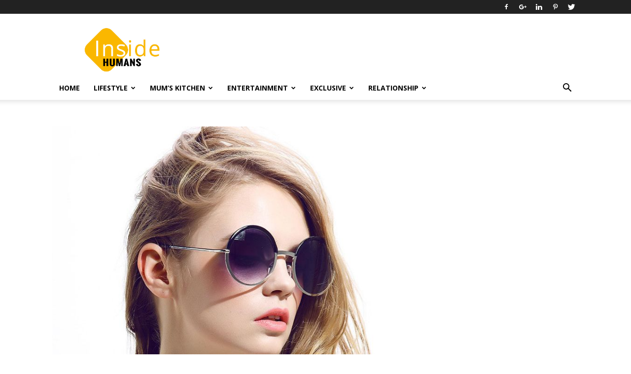

--- FILE ---
content_type: text/html; charset=UTF-8
request_url: https://insidehumans.com/sunglasses-for-women/round-sunglasses/
body_size: 24023
content:
<!doctype html >
<!--[if IE 8]>    <html class="ie8" lang="en"> <![endif]-->
<!--[if IE 9]>    <html class="ie9" lang="en"> <![endif]-->
<!--[if gt IE 8]><!--> <html lang="en"> <!--<![endif]-->
<head>
    <title>- Inside Humans</title>
    <meta charset="UTF-8" />
    <meta name="viewport" content="width=device-width, initial-scale=1.0">
    <link rel="pingback" href="https://insidehumans.com/xmlrpc.php" />
    <meta name='robots' content='index, follow, max-image-preview:large, max-snippet:-1, max-video-preview:-1' />
	<style>img:is([sizes="auto" i], [sizes^="auto," i]) { contain-intrinsic-size: 3000px 1500px }</style>
	<meta name="author" content="Jagjit Kaur Rattanpal">
<link rel="icon" type="image/png" href="https://insidehumans.com/wp-content/uploads/2017/08/site-icon.jpg">
	<!-- This site is optimized with the Yoast SEO plugin v24.9 - https://yoast.com/wordpress/plugins/seo/ -->
	<link rel="canonical" href="https://insidehumans.com/sunglasses-for-women/round-sunglasses/" />
	<meta property="og:locale" content="en_US" />
	<meta property="og:type" content="article" />
	<meta property="og:title" content="- Inside Humans" />
	<meta property="og:url" content="https://insidehumans.com/sunglasses-for-women/round-sunglasses/" />
	<meta property="og:site_name" content="Inside Humans" />
	<meta property="article:modified_time" content="2018-07-11T16:28:19+00:00" />
	<meta property="og:image" content="https://insidehumans.com/sunglasses-for-women/round-sunglasses" />
	<meta property="og:image:width" content="736" />
	<meta property="og:image:height" content="736" />
	<meta property="og:image:type" content="image/jpeg" />
	<meta name="twitter:card" content="summary_large_image" />
	<script type="application/ld+json" class="yoast-schema-graph">{"@context":"https://schema.org","@graph":[{"@type":"WebPage","@id":"https://insidehumans.com/sunglasses-for-women/round-sunglasses/","url":"https://insidehumans.com/sunglasses-for-women/round-sunglasses/","name":"- Inside Humans","isPartOf":{"@id":"https://insidehumans.com/#website"},"primaryImageOfPage":{"@id":"https://insidehumans.com/sunglasses-for-women/round-sunglasses/#primaryimage"},"image":{"@id":"https://insidehumans.com/sunglasses-for-women/round-sunglasses/#primaryimage"},"thumbnailUrl":"https://insidehumans.com/wp-content/uploads/2018/06/round-sunglasses.jpg","datePublished":"2018-07-11T16:27:57+00:00","dateModified":"2018-07-11T16:28:19+00:00","breadcrumb":{"@id":"https://insidehumans.com/sunglasses-for-women/round-sunglasses/#breadcrumb"},"inLanguage":"en","potentialAction":[{"@type":"ReadAction","target":["https://insidehumans.com/sunglasses-for-women/round-sunglasses/"]}]},{"@type":"ImageObject","inLanguage":"en","@id":"https://insidehumans.com/sunglasses-for-women/round-sunglasses/#primaryimage","url":"https://insidehumans.com/wp-content/uploads/2018/06/round-sunglasses.jpg","contentUrl":"https://insidehumans.com/wp-content/uploads/2018/06/round-sunglasses.jpg","width":736,"height":736,"caption":"round-sunglasses"},{"@type":"BreadcrumbList","@id":"https://insidehumans.com/sunglasses-for-women/round-sunglasses/#breadcrumb","itemListElement":[{"@type":"ListItem","position":1,"name":"Home","item":"https://insidehumans.com/"},{"@type":"ListItem","position":2,"name":"10 Best Sunglasses For Women To Wear This Year","item":"https://insidehumans.com/sunglasses-for-women/"}]},{"@type":"WebSite","@id":"https://insidehumans.com/#website","url":"https://insidehumans.com/","name":"Inside Humans","description":"Here comes your choice!","publisher":{"@id":"https://insidehumans.com/#organization"},"potentialAction":[{"@type":"SearchAction","target":{"@type":"EntryPoint","urlTemplate":"https://insidehumans.com/?s={search_term_string}"},"query-input":{"@type":"PropertyValueSpecification","valueRequired":true,"valueName":"search_term_string"}}],"inLanguage":"en"},{"@type":"Organization","@id":"https://insidehumans.com/#organization","name":"Inside Humans","url":"https://insidehumans.com/","logo":{"@type":"ImageObject","inLanguage":"en","@id":"https://insidehumans.com/#/schema/logo/image/","url":"https://insidehumans.com/wp-content/uploads/2017/08/inside-humans-logo.png","contentUrl":"https://insidehumans.com/wp-content/uploads/2017/08/inside-humans-logo.png","width":495,"height":288,"caption":"Inside Humans"},"image":{"@id":"https://insidehumans.com/#/schema/logo/image/"}}]}</script>
	<!-- / Yoast SEO plugin. -->


<link rel='dns-prefetch' href='//fonts.googleapis.com' />
<link rel="alternate" type="application/rss+xml" title="Inside Humans &raquo; Feed" href="https://insidehumans.com/feed/" />
<link rel="alternate" type="application/rss+xml" title="Inside Humans &raquo; Comments Feed" href="https://insidehumans.com/comments/feed/" />
<link rel="alternate" type="application/rss+xml" title="Inside Humans &raquo;  Comments Feed" href="https://insidehumans.com/sunglasses-for-women/round-sunglasses/feed/" />
		<!-- This site uses the Google Analytics by ExactMetrics plugin v8.4.1 - Using Analytics tracking - https://www.exactmetrics.com/ -->
		<!-- Note: ExactMetrics is not currently configured on this site. The site owner needs to authenticate with Google Analytics in the ExactMetrics settings panel. -->
					<!-- No tracking code set -->
				<!-- / Google Analytics by ExactMetrics -->
		<script type="text/javascript">
/* <![CDATA[ */
window._wpemojiSettings = {"baseUrl":"https:\/\/s.w.org\/images\/core\/emoji\/16.0.1\/72x72\/","ext":".png","svgUrl":"https:\/\/s.w.org\/images\/core\/emoji\/16.0.1\/svg\/","svgExt":".svg","source":{"concatemoji":"https:\/\/insidehumans.com\/wp-includes\/js\/wp-emoji-release.min.js?ver=6.8.3"}};
/*! This file is auto-generated */
!function(s,n){var o,i,e;function c(e){try{var t={supportTests:e,timestamp:(new Date).valueOf()};sessionStorage.setItem(o,JSON.stringify(t))}catch(e){}}function p(e,t,n){e.clearRect(0,0,e.canvas.width,e.canvas.height),e.fillText(t,0,0);var t=new Uint32Array(e.getImageData(0,0,e.canvas.width,e.canvas.height).data),a=(e.clearRect(0,0,e.canvas.width,e.canvas.height),e.fillText(n,0,0),new Uint32Array(e.getImageData(0,0,e.canvas.width,e.canvas.height).data));return t.every(function(e,t){return e===a[t]})}function u(e,t){e.clearRect(0,0,e.canvas.width,e.canvas.height),e.fillText(t,0,0);for(var n=e.getImageData(16,16,1,1),a=0;a<n.data.length;a++)if(0!==n.data[a])return!1;return!0}function f(e,t,n,a){switch(t){case"flag":return n(e,"\ud83c\udff3\ufe0f\u200d\u26a7\ufe0f","\ud83c\udff3\ufe0f\u200b\u26a7\ufe0f")?!1:!n(e,"\ud83c\udde8\ud83c\uddf6","\ud83c\udde8\u200b\ud83c\uddf6")&&!n(e,"\ud83c\udff4\udb40\udc67\udb40\udc62\udb40\udc65\udb40\udc6e\udb40\udc67\udb40\udc7f","\ud83c\udff4\u200b\udb40\udc67\u200b\udb40\udc62\u200b\udb40\udc65\u200b\udb40\udc6e\u200b\udb40\udc67\u200b\udb40\udc7f");case"emoji":return!a(e,"\ud83e\udedf")}return!1}function g(e,t,n,a){var r="undefined"!=typeof WorkerGlobalScope&&self instanceof WorkerGlobalScope?new OffscreenCanvas(300,150):s.createElement("canvas"),o=r.getContext("2d",{willReadFrequently:!0}),i=(o.textBaseline="top",o.font="600 32px Arial",{});return e.forEach(function(e){i[e]=t(o,e,n,a)}),i}function t(e){var t=s.createElement("script");t.src=e,t.defer=!0,s.head.appendChild(t)}"undefined"!=typeof Promise&&(o="wpEmojiSettingsSupports",i=["flag","emoji"],n.supports={everything:!0,everythingExceptFlag:!0},e=new Promise(function(e){s.addEventListener("DOMContentLoaded",e,{once:!0})}),new Promise(function(t){var n=function(){try{var e=JSON.parse(sessionStorage.getItem(o));if("object"==typeof e&&"number"==typeof e.timestamp&&(new Date).valueOf()<e.timestamp+604800&&"object"==typeof e.supportTests)return e.supportTests}catch(e){}return null}();if(!n){if("undefined"!=typeof Worker&&"undefined"!=typeof OffscreenCanvas&&"undefined"!=typeof URL&&URL.createObjectURL&&"undefined"!=typeof Blob)try{var e="postMessage("+g.toString()+"("+[JSON.stringify(i),f.toString(),p.toString(),u.toString()].join(",")+"));",a=new Blob([e],{type:"text/javascript"}),r=new Worker(URL.createObjectURL(a),{name:"wpTestEmojiSupports"});return void(r.onmessage=function(e){c(n=e.data),r.terminate(),t(n)})}catch(e){}c(n=g(i,f,p,u))}t(n)}).then(function(e){for(var t in e)n.supports[t]=e[t],n.supports.everything=n.supports.everything&&n.supports[t],"flag"!==t&&(n.supports.everythingExceptFlag=n.supports.everythingExceptFlag&&n.supports[t]);n.supports.everythingExceptFlag=n.supports.everythingExceptFlag&&!n.supports.flag,n.DOMReady=!1,n.readyCallback=function(){n.DOMReady=!0}}).then(function(){return e}).then(function(){var e;n.supports.everything||(n.readyCallback(),(e=n.source||{}).concatemoji?t(e.concatemoji):e.wpemoji&&e.twemoji&&(t(e.twemoji),t(e.wpemoji)))}))}((window,document),window._wpemojiSettings);
/* ]]> */
</script>
<style id='wp-emoji-styles-inline-css' type='text/css'>

	img.wp-smiley, img.emoji {
		display: inline !important;
		border: none !important;
		box-shadow: none !important;
		height: 1em !important;
		width: 1em !important;
		margin: 0 0.07em !important;
		vertical-align: -0.1em !important;
		background: none !important;
		padding: 0 !important;
	}
</style>
<link rel='stylesheet' id='wp-block-library-css' href='https://insidehumans.com/wp-includes/css/dist/block-library/style.min.css?ver=6.8.3' type='text/css' media='all' />
<style id='classic-theme-styles-inline-css' type='text/css'>
/*! This file is auto-generated */
.wp-block-button__link{color:#fff;background-color:#32373c;border-radius:9999px;box-shadow:none;text-decoration:none;padding:calc(.667em + 2px) calc(1.333em + 2px);font-size:1.125em}.wp-block-file__button{background:#32373c;color:#fff;text-decoration:none}
</style>
<style id='global-styles-inline-css' type='text/css'>
:root{--wp--preset--aspect-ratio--square: 1;--wp--preset--aspect-ratio--4-3: 4/3;--wp--preset--aspect-ratio--3-4: 3/4;--wp--preset--aspect-ratio--3-2: 3/2;--wp--preset--aspect-ratio--2-3: 2/3;--wp--preset--aspect-ratio--16-9: 16/9;--wp--preset--aspect-ratio--9-16: 9/16;--wp--preset--color--black: #000000;--wp--preset--color--cyan-bluish-gray: #abb8c3;--wp--preset--color--white: #ffffff;--wp--preset--color--pale-pink: #f78da7;--wp--preset--color--vivid-red: #cf2e2e;--wp--preset--color--luminous-vivid-orange: #ff6900;--wp--preset--color--luminous-vivid-amber: #fcb900;--wp--preset--color--light-green-cyan: #7bdcb5;--wp--preset--color--vivid-green-cyan: #00d084;--wp--preset--color--pale-cyan-blue: #8ed1fc;--wp--preset--color--vivid-cyan-blue: #0693e3;--wp--preset--color--vivid-purple: #9b51e0;--wp--preset--gradient--vivid-cyan-blue-to-vivid-purple: linear-gradient(135deg,rgba(6,147,227,1) 0%,rgb(155,81,224) 100%);--wp--preset--gradient--light-green-cyan-to-vivid-green-cyan: linear-gradient(135deg,rgb(122,220,180) 0%,rgb(0,208,130) 100%);--wp--preset--gradient--luminous-vivid-amber-to-luminous-vivid-orange: linear-gradient(135deg,rgba(252,185,0,1) 0%,rgba(255,105,0,1) 100%);--wp--preset--gradient--luminous-vivid-orange-to-vivid-red: linear-gradient(135deg,rgba(255,105,0,1) 0%,rgb(207,46,46) 100%);--wp--preset--gradient--very-light-gray-to-cyan-bluish-gray: linear-gradient(135deg,rgb(238,238,238) 0%,rgb(169,184,195) 100%);--wp--preset--gradient--cool-to-warm-spectrum: linear-gradient(135deg,rgb(74,234,220) 0%,rgb(151,120,209) 20%,rgb(207,42,186) 40%,rgb(238,44,130) 60%,rgb(251,105,98) 80%,rgb(254,248,76) 100%);--wp--preset--gradient--blush-light-purple: linear-gradient(135deg,rgb(255,206,236) 0%,rgb(152,150,240) 100%);--wp--preset--gradient--blush-bordeaux: linear-gradient(135deg,rgb(254,205,165) 0%,rgb(254,45,45) 50%,rgb(107,0,62) 100%);--wp--preset--gradient--luminous-dusk: linear-gradient(135deg,rgb(255,203,112) 0%,rgb(199,81,192) 50%,rgb(65,88,208) 100%);--wp--preset--gradient--pale-ocean: linear-gradient(135deg,rgb(255,245,203) 0%,rgb(182,227,212) 50%,rgb(51,167,181) 100%);--wp--preset--gradient--electric-grass: linear-gradient(135deg,rgb(202,248,128) 0%,rgb(113,206,126) 100%);--wp--preset--gradient--midnight: linear-gradient(135deg,rgb(2,3,129) 0%,rgb(40,116,252) 100%);--wp--preset--font-size--small: 13px;--wp--preset--font-size--medium: 20px;--wp--preset--font-size--large: 36px;--wp--preset--font-size--x-large: 42px;--wp--preset--spacing--20: 0.44rem;--wp--preset--spacing--30: 0.67rem;--wp--preset--spacing--40: 1rem;--wp--preset--spacing--50: 1.5rem;--wp--preset--spacing--60: 2.25rem;--wp--preset--spacing--70: 3.38rem;--wp--preset--spacing--80: 5.06rem;--wp--preset--shadow--natural: 6px 6px 9px rgba(0, 0, 0, 0.2);--wp--preset--shadow--deep: 12px 12px 50px rgba(0, 0, 0, 0.4);--wp--preset--shadow--sharp: 6px 6px 0px rgba(0, 0, 0, 0.2);--wp--preset--shadow--outlined: 6px 6px 0px -3px rgba(255, 255, 255, 1), 6px 6px rgba(0, 0, 0, 1);--wp--preset--shadow--crisp: 6px 6px 0px rgba(0, 0, 0, 1);}:where(.is-layout-flex){gap: 0.5em;}:where(.is-layout-grid){gap: 0.5em;}body .is-layout-flex{display: flex;}.is-layout-flex{flex-wrap: wrap;align-items: center;}.is-layout-flex > :is(*, div){margin: 0;}body .is-layout-grid{display: grid;}.is-layout-grid > :is(*, div){margin: 0;}:where(.wp-block-columns.is-layout-flex){gap: 2em;}:where(.wp-block-columns.is-layout-grid){gap: 2em;}:where(.wp-block-post-template.is-layout-flex){gap: 1.25em;}:where(.wp-block-post-template.is-layout-grid){gap: 1.25em;}.has-black-color{color: var(--wp--preset--color--black) !important;}.has-cyan-bluish-gray-color{color: var(--wp--preset--color--cyan-bluish-gray) !important;}.has-white-color{color: var(--wp--preset--color--white) !important;}.has-pale-pink-color{color: var(--wp--preset--color--pale-pink) !important;}.has-vivid-red-color{color: var(--wp--preset--color--vivid-red) !important;}.has-luminous-vivid-orange-color{color: var(--wp--preset--color--luminous-vivid-orange) !important;}.has-luminous-vivid-amber-color{color: var(--wp--preset--color--luminous-vivid-amber) !important;}.has-light-green-cyan-color{color: var(--wp--preset--color--light-green-cyan) !important;}.has-vivid-green-cyan-color{color: var(--wp--preset--color--vivid-green-cyan) !important;}.has-pale-cyan-blue-color{color: var(--wp--preset--color--pale-cyan-blue) !important;}.has-vivid-cyan-blue-color{color: var(--wp--preset--color--vivid-cyan-blue) !important;}.has-vivid-purple-color{color: var(--wp--preset--color--vivid-purple) !important;}.has-black-background-color{background-color: var(--wp--preset--color--black) !important;}.has-cyan-bluish-gray-background-color{background-color: var(--wp--preset--color--cyan-bluish-gray) !important;}.has-white-background-color{background-color: var(--wp--preset--color--white) !important;}.has-pale-pink-background-color{background-color: var(--wp--preset--color--pale-pink) !important;}.has-vivid-red-background-color{background-color: var(--wp--preset--color--vivid-red) !important;}.has-luminous-vivid-orange-background-color{background-color: var(--wp--preset--color--luminous-vivid-orange) !important;}.has-luminous-vivid-amber-background-color{background-color: var(--wp--preset--color--luminous-vivid-amber) !important;}.has-light-green-cyan-background-color{background-color: var(--wp--preset--color--light-green-cyan) !important;}.has-vivid-green-cyan-background-color{background-color: var(--wp--preset--color--vivid-green-cyan) !important;}.has-pale-cyan-blue-background-color{background-color: var(--wp--preset--color--pale-cyan-blue) !important;}.has-vivid-cyan-blue-background-color{background-color: var(--wp--preset--color--vivid-cyan-blue) !important;}.has-vivid-purple-background-color{background-color: var(--wp--preset--color--vivid-purple) !important;}.has-black-border-color{border-color: var(--wp--preset--color--black) !important;}.has-cyan-bluish-gray-border-color{border-color: var(--wp--preset--color--cyan-bluish-gray) !important;}.has-white-border-color{border-color: var(--wp--preset--color--white) !important;}.has-pale-pink-border-color{border-color: var(--wp--preset--color--pale-pink) !important;}.has-vivid-red-border-color{border-color: var(--wp--preset--color--vivid-red) !important;}.has-luminous-vivid-orange-border-color{border-color: var(--wp--preset--color--luminous-vivid-orange) !important;}.has-luminous-vivid-amber-border-color{border-color: var(--wp--preset--color--luminous-vivid-amber) !important;}.has-light-green-cyan-border-color{border-color: var(--wp--preset--color--light-green-cyan) !important;}.has-vivid-green-cyan-border-color{border-color: var(--wp--preset--color--vivid-green-cyan) !important;}.has-pale-cyan-blue-border-color{border-color: var(--wp--preset--color--pale-cyan-blue) !important;}.has-vivid-cyan-blue-border-color{border-color: var(--wp--preset--color--vivid-cyan-blue) !important;}.has-vivid-purple-border-color{border-color: var(--wp--preset--color--vivid-purple) !important;}.has-vivid-cyan-blue-to-vivid-purple-gradient-background{background: var(--wp--preset--gradient--vivid-cyan-blue-to-vivid-purple) !important;}.has-light-green-cyan-to-vivid-green-cyan-gradient-background{background: var(--wp--preset--gradient--light-green-cyan-to-vivid-green-cyan) !important;}.has-luminous-vivid-amber-to-luminous-vivid-orange-gradient-background{background: var(--wp--preset--gradient--luminous-vivid-amber-to-luminous-vivid-orange) !important;}.has-luminous-vivid-orange-to-vivid-red-gradient-background{background: var(--wp--preset--gradient--luminous-vivid-orange-to-vivid-red) !important;}.has-very-light-gray-to-cyan-bluish-gray-gradient-background{background: var(--wp--preset--gradient--very-light-gray-to-cyan-bluish-gray) !important;}.has-cool-to-warm-spectrum-gradient-background{background: var(--wp--preset--gradient--cool-to-warm-spectrum) !important;}.has-blush-light-purple-gradient-background{background: var(--wp--preset--gradient--blush-light-purple) !important;}.has-blush-bordeaux-gradient-background{background: var(--wp--preset--gradient--blush-bordeaux) !important;}.has-luminous-dusk-gradient-background{background: var(--wp--preset--gradient--luminous-dusk) !important;}.has-pale-ocean-gradient-background{background: var(--wp--preset--gradient--pale-ocean) !important;}.has-electric-grass-gradient-background{background: var(--wp--preset--gradient--electric-grass) !important;}.has-midnight-gradient-background{background: var(--wp--preset--gradient--midnight) !important;}.has-small-font-size{font-size: var(--wp--preset--font-size--small) !important;}.has-medium-font-size{font-size: var(--wp--preset--font-size--medium) !important;}.has-large-font-size{font-size: var(--wp--preset--font-size--large) !important;}.has-x-large-font-size{font-size: var(--wp--preset--font-size--x-large) !important;}
:where(.wp-block-post-template.is-layout-flex){gap: 1.25em;}:where(.wp-block-post-template.is-layout-grid){gap: 1.25em;}
:where(.wp-block-columns.is-layout-flex){gap: 2em;}:where(.wp-block-columns.is-layout-grid){gap: 2em;}
:root :where(.wp-block-pullquote){font-size: 1.5em;line-height: 1.6;}
</style>
<link rel='stylesheet' id='cool-tag-cloud-css' href='https://insidehumans.com/wp-content/plugins/cool-tag-cloud/inc/cool-tag-cloud.css?ver=2.25' type='text/css' media='all' />
<link rel='stylesheet' id='dashicons-css' href='https://insidehumans.com/wp-includes/css/dashicons.min.css?ver=6.8.3' type='text/css' media='all' />
<link rel='stylesheet' id='post-views-counter-frontend-css' href='https://insidehumans.com/wp-content/plugins/post-views-counter/css/frontend.min.css?ver=1.5.2' type='text/css' media='all' />
<link rel='stylesheet' id='ppress-frontend-css' href='https://insidehumans.com/wp-content/plugins/wp-user-avatar/assets/css/frontend.min.css?ver=4.16.8' type='text/css' media='all' />
<link rel='stylesheet' id='ppress-flatpickr-css' href='https://insidehumans.com/wp-content/plugins/wp-user-avatar/assets/flatpickr/flatpickr.min.css?ver=4.16.8' type='text/css' media='all' />
<link rel='stylesheet' id='ppress-select2-css' href='https://insidehumans.com/wp-content/plugins/wp-user-avatar/assets/select2/select2.min.css?ver=6.8.3' type='text/css' media='all' />
<link rel='stylesheet' id='google-fonts-style-css' href='https://fonts.googleapis.com/css?family=Open+Sans%3A300italic%2C400%2C400italic%2C600%2C600italic%2C700%7CRoboto%3A300%2C400%2C400italic%2C500%2C500italic%2C700%2C900&#038;ver=7.8.1' type='text/css' media='all' />
<link rel='stylesheet' id='font-awesome-css' href='https://insidehumans.com/wp-content/plugins/js_composer/assets/lib/bower/font-awesome/css/font-awesome.min.css?ver=5.1.1' type='text/css' media='all' />
<link rel='stylesheet' id='wpcw-css' href='https://insidehumans.com/wp-content/plugins/contact-widgets/assets/css/style.min.css?ver=1.0.1' type='text/css' media='all' />
<link rel='stylesheet' id='js_composer_front-css' href='https://insidehumans.com/wp-content/plugins/js_composer/assets/css/js_composer.min.css?ver=5.1.1' type='text/css' media='all' />
<link rel='stylesheet' id='td-theme-css' href='https://insidehumans.com/wp-content/themes/Newspaper/style.css?ver=7.8.1' type='text/css' media='all' />
<script type="text/javascript" src="https://insidehumans.com/wp-includes/js/jquery/jquery.min.js?ver=3.7.1" id="jquery-core-js"></script>
<script type="text/javascript" src="https://insidehumans.com/wp-includes/js/jquery/jquery-migrate.min.js?ver=3.4.1" id="jquery-migrate-js"></script>
<script type="text/javascript" src="https://insidehumans.com/wp-content/plugins/wp-user-avatar/assets/flatpickr/flatpickr.min.js?ver=4.16.8" id="ppress-flatpickr-js"></script>
<script type="text/javascript" src="https://insidehumans.com/wp-content/plugins/wp-user-avatar/assets/select2/select2.min.js?ver=4.16.8" id="ppress-select2-js"></script>
<link rel="https://api.w.org/" href="https://insidehumans.com/wp-json/" /><link rel="alternate" title="JSON" type="application/json" href="https://insidehumans.com/wp-json/wp/v2/media/1617" /><link rel="EditURI" type="application/rsd+xml" title="RSD" href="https://insidehumans.com/xmlrpc.php?rsd" />
<meta name="generator" content="WordPress 6.8.3" />
<link rel='shortlink' href='https://insidehumans.com/?p=1617' />
<link rel="alternate" title="oEmbed (JSON)" type="application/json+oembed" href="https://insidehumans.com/wp-json/oembed/1.0/embed?url=https%3A%2F%2Finsidehumans.com%2Fsunglasses-for-women%2Fround-sunglasses%2F" />
<link rel="alternate" title="oEmbed (XML)" type="text/xml+oembed" href="https://insidehumans.com/wp-json/oembed/1.0/embed?url=https%3A%2F%2Finsidehumans.com%2Fsunglasses-for-women%2Fround-sunglasses%2F&#038;format=xml" />
<!--[if lt IE 9]><script src="https://html5shim.googlecode.com/svn/trunk/html5.js"></script><![endif]-->
    <!-- Google tag (gtag.js) -->
<script async src="https://www.googletagmanager.com/gtag/js?id=G-1BYNX776MK"></script>
<script>
  window.dataLayer = window.dataLayer || [];
  function gtag(){dataLayer.push(arguments);}
  gtag('js', new Date());

  gtag('config', 'G-1BYNX776MK');
</script>
<meta name="generator" content="Powered by Visual Composer - drag and drop page builder for WordPress."/>
<!--[if lte IE 9]><link rel="stylesheet" type="text/css" href="https://insidehumans.com/wp-content/plugins/js_composer/assets/css/vc_lte_ie9.min.css" media="screen"><![endif]-->      <meta name="onesignal" content="wordpress-plugin"/>
            <script>

      window.OneSignalDeferred = window.OneSignalDeferred || [];

      OneSignalDeferred.push(function(OneSignal) {
        var oneSignal_options = {};
        window._oneSignalInitOptions = oneSignal_options;

        oneSignal_options['serviceWorkerParam'] = { scope: '/' };
oneSignal_options['serviceWorkerPath'] = 'OneSignalSDKWorker.js.php';

        OneSignal.Notifications.setDefaultUrl("https://insidehumans.com");

        oneSignal_options['wordpress'] = true;
oneSignal_options['appId'] = '7f81c87e-5a4c-468f-a39f-42ccee14f78e';
oneSignal_options['allowLocalhostAsSecureOrigin'] = true;
oneSignal_options['welcomeNotification'] = { };
oneSignal_options['welcomeNotification']['title'] = "Thanks for subscribing!";
oneSignal_options['welcomeNotification']['message'] = "You will receive notification for new post.";
oneSignal_options['welcomeNotification']['url'] = "https://insidehumans.com";
oneSignal_options['path'] = "https://insidehumans.com/wp-content/plugins/onesignal-free-web-push-notifications/sdk_files/";
oneSignal_options['persistNotification'] = false;
oneSignal_options['promptOptions'] = { };
oneSignal_options['promptOptions']['actionMessage'] = "We'd like to show you notifications for latest updates. You can manage them anytime.";
oneSignal_options['promptOptions']['exampleNotificationMessageDesktop'] = "Notifications will appear on your desktop.";
oneSignal_options['promptOptions']['exampleNotificationMessageMobile'] = "Notifications will appear on your device.";
oneSignal_options['promptOptions']['acceptButtonText'] = "Continue";
oneSignal_options['promptOptions']['cancelButtonText'] = "No Thanks";
oneSignal_options['promptOptions']['siteName'] = "https://insidehumans.com";
oneSignal_options['promptOptions']['autoAcceptTitle'] = "Click Allow";
oneSignal_options['notifyButton'] = { };
oneSignal_options['notifyButton']['enable'] = true;
oneSignal_options['notifyButton']['position'] = 'bottom-right';
oneSignal_options['notifyButton']['theme'] = 'default';
oneSignal_options['notifyButton']['size'] = 'medium';
oneSignal_options['notifyButton']['showCredit'] = true;
oneSignal_options['notifyButton']['text'] = {};
oneSignal_options['notifyButton']['text']['tip.state.unsubscribed'] = 'Subscribe to notifications.';
oneSignal_options['notifyButton']['text']['tip.state.subscribed'] = 'You&#039;re subscribed to notifications.';
oneSignal_options['notifyButton']['text']['tip.state.blocked'] = 'You&#039;ve  blocked notifications.';
oneSignal_options['notifyButton']['text']['message.action.subscribed'] = 'Thanks for subscribing!';
oneSignal_options['notifyButton']['text']['message.action.resubscribed'] = 'You&#039;re subscribed to notifications.';
oneSignal_options['notifyButton']['text']['message.action.unsubscribed'] = 'You won&#039;t receive notifications again.';
oneSignal_options['notifyButton']['text']['dialog.main.title'] = 'Manage Site Notifications';
oneSignal_options['notifyButton']['text']['dialog.main.button.subscribe'] = 'SUBSCRIBE';
oneSignal_options['notifyButton']['text']['dialog.main.button.unsubscribe'] = 'You&#039;re subscribed.';
oneSignal_options['notifyButton']['text']['dialog.blocked.title'] = 'Unblock notifications';
oneSignal_options['notifyButton']['text']['dialog.blocked.message'] = 'Follow these instructions to allow notifications.';
oneSignal_options['notifyButton']['colors'] = {};
oneSignal_options['notifyButton']['colors']['circle.background'] = '#F9B702';
oneSignal_options['notifyButton']['colors']['badge.background'] = '#F9B702';
oneSignal_options['notifyButton']['colors']['badge.foreground'] = '#F9B702';
oneSignal_options['notifyButton']['colors']['badge.bordercolor'] = '#F9B702';
oneSignal_options['notifyButton']['colors']['pulse.color'] = '#F9B702';
oneSignal_options['notifyButton']['colors']['dialog.button.background'] = '#F9B702';
oneSignal_options['notifyButton']['colors']['dialog.button.background.hovering'] = '#F9B702';
oneSignal_options['notifyButton']['colors']['dialog.button.background.active'] = '#F9B702';
oneSignal_options['notifyButton']['offset'] = {};
oneSignal_options['notifyButton']['offset']['bottom'] = '10px';
oneSignal_options['notifyButton']['offset']['right'] = '50px';
              OneSignal.init(window._oneSignalInitOptions);
              OneSignal.Slidedown.promptPush()      });

      function documentInitOneSignal() {
        var oneSignal_elements = document.getElementsByClassName("OneSignal-prompt");

        var oneSignalLinkClickHandler = function(event) { OneSignal.Notifications.requestPermission(); event.preventDefault(); };        for(var i = 0; i < oneSignal_elements.length; i++)
          oneSignal_elements[i].addEventListener('click', oneSignalLinkClickHandler, false);
      }

      if (document.readyState === 'complete') {
           documentInitOneSignal();
      }
      else {
           window.addEventListener("load", function(event){
               documentInitOneSignal();
          });
      }
    </script>

<!-- JS generated by theme -->

<script>
    
    

	    var tdBlocksArray = []; //here we store all the items for the current page

	    //td_block class - each ajax block uses a object of this class for requests
	    function tdBlock() {
		    this.id = '';
		    this.block_type = 1; //block type id (1-234 etc)
		    this.atts = '';
		    this.td_column_number = '';
		    this.td_current_page = 1; //
		    this.post_count = 0; //from wp
		    this.found_posts = 0; //from wp
		    this.max_num_pages = 0; //from wp
		    this.td_filter_value = ''; //current live filter value
		    this.is_ajax_running = false;
		    this.td_user_action = ''; // load more or infinite loader (used by the animation)
		    this.header_color = '';
		    this.ajax_pagination_infinite_stop = ''; //show load more at page x
	    }


        // td_js_generator - mini detector
        (function(){
            var htmlTag = document.getElementsByTagName("html")[0];

            if ( navigator.userAgent.indexOf("MSIE 10.0") > -1 ) {
                htmlTag.className += ' ie10';
            }

            if ( !!navigator.userAgent.match(/Trident.*rv\:11\./) ) {
                htmlTag.className += ' ie11';
            }

            if ( /(iPad|iPhone|iPod)/g.test(navigator.userAgent) ) {
                htmlTag.className += ' td-md-is-ios';
            }

            var user_agent = navigator.userAgent.toLowerCase();
            if ( user_agent.indexOf("android") > -1 ) {
                htmlTag.className += ' td-md-is-android';
            }

            if ( -1 !== navigator.userAgent.indexOf('Mac OS X')  ) {
                htmlTag.className += ' td-md-is-os-x';
            }

            if ( /chrom(e|ium)/.test(navigator.userAgent.toLowerCase()) ) {
               htmlTag.className += ' td-md-is-chrome';
            }

            if ( -1 !== navigator.userAgent.indexOf('Firefox') ) {
                htmlTag.className += ' td-md-is-firefox';
            }

            if ( -1 !== navigator.userAgent.indexOf('Safari') && -1 === navigator.userAgent.indexOf('Chrome') ) {
                htmlTag.className += ' td-md-is-safari';
            }

            if( -1 !== navigator.userAgent.indexOf('IEMobile') ){
                htmlTag.className += ' td-md-is-iemobile';
            }

        })();




        var tdLocalCache = {};

        ( function () {
            "use strict";

            tdLocalCache = {
                data: {},
                remove: function (resource_id) {
                    delete tdLocalCache.data[resource_id];
                },
                exist: function (resource_id) {
                    return tdLocalCache.data.hasOwnProperty(resource_id) && tdLocalCache.data[resource_id] !== null;
                },
                get: function (resource_id) {
                    return tdLocalCache.data[resource_id];
                },
                set: function (resource_id, cachedData) {
                    tdLocalCache.remove(resource_id);
                    tdLocalCache.data[resource_id] = cachedData;
                }
            };
        })();

    
    
var td_viewport_interval_list=[{"limitBottom":767,"sidebarWidth":228},{"limitBottom":1018,"sidebarWidth":300},{"limitBottom":1140,"sidebarWidth":324}];
var td_animation_stack_effect="type0";
var tds_animation_stack=true;
var td_animation_stack_specific_selectors=".entry-thumb, img";
var td_animation_stack_general_selectors=".td-animation-stack img, .td-animation-stack .entry-thumb, .post img";
var td_ajax_url="https:\/\/insidehumans.com\/wp-admin\/admin-ajax.php?td_theme_name=Newspaper&v=7.8.1";
var td_get_template_directory_uri="https:\/\/insidehumans.com\/wp-content\/themes\/Newspaper";
var tds_snap_menu="";
var tds_logo_on_sticky="";
var tds_header_style="";
var td_please_wait="Please wait...";
var td_email_user_pass_incorrect="User or password incorrect!";
var td_email_user_incorrect="Email or username incorrect!";
var td_email_incorrect="Email incorrect!";
var tds_more_articles_on_post_enable="";
var tds_more_articles_on_post_time_to_wait="";
var tds_more_articles_on_post_pages_distance_from_top=0;
var tds_theme_color_site_wide="#4db2ec";
var tds_smart_sidebar="";
var tdThemeName="Newspaper";
var td_magnific_popup_translation_tPrev="Previous (Left arrow key)";
var td_magnific_popup_translation_tNext="Next (Right arrow key)";
var td_magnific_popup_translation_tCounter="%curr% of %total%";
var td_magnific_popup_translation_ajax_tError="The content from %url% could not be loaded.";
var td_magnific_popup_translation_image_tError="The image #%curr% could not be loaded.";
var td_ad_background_click_link="";
var td_ad_background_click_target="";
</script>

		<style type="text/css" id="wp-custom-css">
			.post-views
{
	display:none
}		</style>
		<noscript><style type="text/css"> .wpb_animate_when_almost_visible { opacity: 1; }</style></noscript>
<script async src="//pagead2.googlesyndication.com/pagead/js/adsbygoogle.js"></script>
<script>
  (adsbygoogle = window.adsbygoogle || []).push({
    google_ad_client: "ca-pub-3676242888113742",
    enable_page_level_ads: true
  });
</script>
</head>

<body data-rsssl=1 class="attachment wp-singular attachment-template-default single single-attachment postid-1617 attachmentid-1617 attachment-jpeg wp-theme-Newspaper fl-builder-lite-2-9-4-2 fl-no-js round-sunglasses global-block-template-1 wpb-js-composer js-comp-ver-5.1.1 vc_responsive td-animation-stack-type0 td-full-layout" itemscope="itemscope" itemtype="https://schema.org/WebPage">

        <div class="td-scroll-up"><i class="td-icon-menu-up"></i></div>
    
    <div class="td-menu-background"></div>
<div id="td-mobile-nav">
    <div class="td-mobile-container">
        <!-- mobile menu top section -->
        <div class="td-menu-socials-wrap">
            <!-- socials -->
            <div class="td-menu-socials">
                
        <span class="td-social-icon-wrap">
            <a target="_blank" href="https://www.facebook.com/Inside-Humans-111528002813710/" title="Facebook">
                <i class="td-icon-font td-icon-facebook"></i>
            </a>
        </span>
        <span class="td-social-icon-wrap">
            <a target="_blank" href="https://plus.google.com/u/0/109984095571939512727" title="Google+">
                <i class="td-icon-font td-icon-googleplus"></i>
            </a>
        </span>
        <span class="td-social-icon-wrap">
            <a target="_blank" href="https://www.linkedin.com/in/inside-humans-0b64ab144/" title="Linkedin">
                <i class="td-icon-font td-icon-linkedin"></i>
            </a>
        </span>
        <span class="td-social-icon-wrap">
            <a target="_blank" href="https://in.pinterest.com/insidehumans/" title="Pinterest">
                <i class="td-icon-font td-icon-pinterest"></i>
            </a>
        </span>
        <span class="td-social-icon-wrap">
            <a target="_blank" href="https://twitter.com/InsideHumans/followers" title="Twitter">
                <i class="td-icon-font td-icon-twitter"></i>
            </a>
        </span>            </div>
            <!-- close button -->
            <div class="td-mobile-close">
                <a href="#"><i class="td-icon-close-mobile"></i></a>
            </div>
        </div>

        <!-- login section -->
        
        <!-- menu section -->
        <div class="td-mobile-content">
            <div class="menu-lifestyle-container"><ul id="menu-lifestyle" class="td-mobile-main-menu"><li id="menu-item-390" class="menu-item menu-item-type-post_type menu-item-object-page menu-item-home menu-item-first menu-item-390"><a href="https://insidehumans.com/">Home</a></li>
<li id="menu-item-572" class="menu-item menu-item-type-taxonomy menu-item-object-category menu-item-has-children menu-item-572"><a href="https://insidehumans.com/category/lifestyle/">Lifestyle<i class="td-icon-menu-right td-element-after"></i></a>
<ul class="sub-menu">
	<li id="menu-item-0" class="menu-item-0"><a href="https://insidehumans.com/category/lifestyle/decor-diy/">Decor DIY</a></li>
	<li class="menu-item-0"><a href="https://insidehumans.com/category/lifestyle/fashion/">Fashion</a></li>
	<li class="menu-item-0"><a href="https://insidehumans.com/category/lifestyle/travel/">Travel</a></li>
</ul>
</li>
<li id="menu-item-743" class="menu-item menu-item-type-taxonomy menu-item-object-category menu-item-has-children menu-item-743"><a href="https://insidehumans.com/category/mums-kitchen/">Mum&#8217;s Kitchen<i class="td-icon-menu-right td-element-after"></i></a>
<ul class="sub-menu">
	<li class="menu-item-0"><a href="https://insidehumans.com/category/mums-kitchen/organic/">Organic</a></li>
	<li class="menu-item-0"><a href="https://insidehumans.com/category/mums-kitchen/recipe/">Recipe</a></li>
</ul>
</li>
<li id="menu-item-400" class="menu-item menu-item-type-taxonomy menu-item-object-category menu-item-has-children menu-item-400"><a href="https://insidehumans.com/category/entertainment/">Entertainment<i class="td-icon-menu-right td-element-after"></i></a>
<ul class="sub-menu">
	<li class="menu-item-0"><a href="https://insidehumans.com/category/entertainment/celebrities/">Celebrities</a></li>
	<li class="menu-item-0"><a href="https://insidehumans.com/category/entertainment/movies/">Movies</a></li>
</ul>
</li>
<li id="menu-item-404" class="menu-item menu-item-type-taxonomy menu-item-object-category menu-item-has-children menu-item-404"><a href="https://insidehumans.com/category/exclusive/">Exclusive<i class="td-icon-menu-right td-element-after"></i></a>
<ul class="sub-menu">
	<li class="menu-item-0"><a href="https://insidehumans.com/category/exclusive/business/">Business</a></li>
	<li class="menu-item-0"><a href="https://insidehumans.com/category/exclusive/events/">Events</a></li>
	<li class="menu-item-0"><a href="https://insidehumans.com/category/exclusive/featured/">Featured</a></li>
</ul>
</li>
<li id="menu-item-1277" class="menu-item menu-item-type-taxonomy menu-item-object-category menu-item-1277"><a href="https://insidehumans.com/category/relationship/">Relationship</a></li>
</ul></div>        </div>
    </div>

    <!-- register/login section -->
    </div>    <div class="td-search-background"></div>
<div class="td-search-wrap-mob">
	<div class="td-drop-down-search" aria-labelledby="td-header-search-button">
		<form method="get" class="td-search-form" action="https://insidehumans.com/">
			<!-- close button -->
			<div class="td-search-close">
				<a href="#"><i class="td-icon-close-mobile"></i></a>
			</div>
			<div role="search" class="td-search-input">
				<span>Search</span>
				<input id="td-header-search-mob" type="text" value="" name="s" autocomplete="off" />
			</div>
		</form>
		<div id="td-aj-search-mob"></div>
	</div>
</div>    
    
    <div id="td-outer-wrap" class="td-theme-wrap">
    
        <!--
Header style 1
-->
<div class="td-header-wrap td-header-style-1">

    <div class="td-header-top-menu-full td-container-wrap ">
        <div class="td-container td-header-row td-header-top-menu">
            
    <div class="top-bar-style-1">
        
<div class="td-header-sp-top-menu">


	</div>
        <div class="td-header-sp-top-widget">
    
        <span class="td-social-icon-wrap">
            <a target="_blank" href="https://www.facebook.com/Inside-Humans-111528002813710/" title="Facebook">
                <i class="td-icon-font td-icon-facebook"></i>
            </a>
        </span>
        <span class="td-social-icon-wrap">
            <a target="_blank" href="https://plus.google.com/u/0/109984095571939512727" title="Google+">
                <i class="td-icon-font td-icon-googleplus"></i>
            </a>
        </span>
        <span class="td-social-icon-wrap">
            <a target="_blank" href="https://www.linkedin.com/in/inside-humans-0b64ab144/" title="Linkedin">
                <i class="td-icon-font td-icon-linkedin"></i>
            </a>
        </span>
        <span class="td-social-icon-wrap">
            <a target="_blank" href="https://in.pinterest.com/insidehumans/" title="Pinterest">
                <i class="td-icon-font td-icon-pinterest"></i>
            </a>
        </span>
        <span class="td-social-icon-wrap">
            <a target="_blank" href="https://twitter.com/InsideHumans/followers" title="Twitter">
                <i class="td-icon-font td-icon-twitter"></i>
            </a>
        </span></div>
    </div>

<!-- LOGIN MODAL -->
        </div>
    </div>

    <div class="td-banner-wrap-full td-logo-wrap-full td-container-wrap ">
        <div class="td-container td-header-row td-header-header">
            <div class="td-header-sp-logo">
                        <a class="td-main-logo" href="https://insidehumans.com/">
            <img class="td-retina-data" data-retina="https://insidehumans.com/wp-content/uploads/2017/08/inside-humans-logo-transparent.png" src="https://insidehumans.com/wp-content/uploads/2017/08/inside-humans-logo.png" alt=""/>
            <span class="td-visual-hidden">Inside Humans</span>
        </a>
                </div>
            <div class="td-header-sp-recs">
                <div class="td-header-rec-wrap">
    
 <!-- A generated by theme --> 

<script async src="//pagead2.googlesyndication.com/pagead/js/adsbygoogle.js"></script><div class="td-g-rec td-g-rec-id-header ">
<script type="text/javascript">
var td_screen_width = window.innerWidth;

                    if ( td_screen_width >= 1140 ) {
                        /* large monitors */
                        document.write('<ins class="adsbygoogle" style="display:inline-block;width:728px;height:90px" data-ad-client="ca-pub-3676242888113742" data-ad-slot="1950849224"></ins>');
                        (adsbygoogle = window.adsbygoogle || []).push({});
                    }
            
	                    if ( td_screen_width >= 1019  && td_screen_width < 1140 ) {
	                        /* landscape tablets */
                        document.write('<ins class="adsbygoogle" style="display:inline-block;width:468px;height:60px" data-ad-client="ca-pub-3676242888113742" data-ad-slot="1950849224"></ins>');
	                        (adsbygoogle = window.adsbygoogle || []).push({});
	                    }
	                </script>
</div>

 <!-- end A --> 


</div>            </div>
        </div>
    </div>

    <div class="td-header-menu-wrap-full td-container-wrap ">
        <div class="td-header-menu-wrap td-header-gradient">
            <div class="td-container td-header-row td-header-main-menu">
                <div id="td-header-menu" role="navigation">
    <div id="td-top-mobile-toggle"><a href="#"><i class="td-icon-font td-icon-mobile"></i></a></div>
    <div class="td-main-menu-logo td-logo-in-header">
                <a class="td-main-logo" href="https://insidehumans.com/">
            <img class="td-retina-data" data-retina="https://insidehumans.com/wp-content/uploads/2017/08/inside-humans-logo-transparent.png" src="https://insidehumans.com/wp-content/uploads/2017/08/inside-humans-logo.png" alt=""/>
        </a>
        </div>
    <div class="menu-lifestyle-container"><ul id="menu-lifestyle-1" class="sf-menu"><li class="menu-item menu-item-type-post_type menu-item-object-page menu-item-home menu-item-first td-menu-item td-normal-menu menu-item-390"><a href="https://insidehumans.com/">Home</a></li>
<li class="menu-item menu-item-type-taxonomy menu-item-object-category td-menu-item td-mega-menu menu-item-572"><a href="https://insidehumans.com/category/lifestyle/">Lifestyle</a>
<ul class="sub-menu">
	<li class="menu-item-0"><div class="td-container-border"><div class="td-mega-grid"><div class="td_block_wrap td_block_mega_menu td_uid_2_69787072e20c8_rand td_with_ajax_pagination td-pb-border-top td_block_template_1"  data-td-block-uid="td_uid_2_69787072e20c8" ><script>var block_td_uid_2_69787072e20c8 = new tdBlock();
block_td_uid_2_69787072e20c8.id = "td_uid_2_69787072e20c8";
block_td_uid_2_69787072e20c8.atts = '{"limit":4,"sort":"","post_ids":"","tag_slug":"","autors_id":"","installed_post_types":"","category_id":"11","category_ids":"","custom_title":"","custom_url":"","show_child_cat":30,"sub_cat_ajax":"","ajax_pagination":"next_prev","header_color":"","header_text_color":"","ajax_pagination_infinite_stop":"","td_column_number":3,"td_ajax_preloading":"","td_ajax_filter_type":"td_category_ids_filter","td_ajax_filter_ids":"","td_filter_default_txt":"All","color_preset":"","border_top":"","class":"td_uid_2_69787072e20c8_rand","el_class":"","offset":"","css":"","tdc_css":"","tdc_css_class":"td_uid_2_69787072e20c8_rand","live_filter":"","live_filter_cur_post_id":"","live_filter_cur_post_author":"","block_template_id":""}';
block_td_uid_2_69787072e20c8.td_column_number = "3";
block_td_uid_2_69787072e20c8.block_type = "td_block_mega_menu";
block_td_uid_2_69787072e20c8.post_count = "4";
block_td_uid_2_69787072e20c8.found_posts = "21";
block_td_uid_2_69787072e20c8.header_color = "";
block_td_uid_2_69787072e20c8.ajax_pagination_infinite_stop = "";
block_td_uid_2_69787072e20c8.max_num_pages = "6";
tdBlocksArray.push(block_td_uid_2_69787072e20c8);
</script><div class="td_mega_menu_sub_cats"><div class="block-mega-child-cats"><a class="cur-sub-cat mega-menu-sub-cat-td_uid_2_69787072e20c8" id="td_uid_3_69787072e296b" data-td_block_id="td_uid_2_69787072e20c8" data-td_filter_value="" href="https://insidehumans.com/category/lifestyle/">All</a><a class="mega-menu-sub-cat-td_uid_2_69787072e20c8"  id="td_uid_4_69787072e2981" data-td_block_id="td_uid_2_69787072e20c8" data-td_filter_value="203" href="https://insidehumans.com/category/lifestyle/decor-diy/">Decor DIY</a><a class="mega-menu-sub-cat-td_uid_2_69787072e20c8"  id="td_uid_5_69787072e2993" data-td_block_id="td_uid_2_69787072e20c8" data-td_filter_value="13" href="https://insidehumans.com/category/lifestyle/fashion/">Fashion</a><a class="mega-menu-sub-cat-td_uid_2_69787072e20c8"  id="td_uid_6_69787072e29a1" data-td_block_id="td_uid_2_69787072e20c8" data-td_filter_value="12" href="https://insidehumans.com/category/lifestyle/travel/">Travel</a></div></div><div id=td_uid_2_69787072e20c8 class="td_block_inner"><div class="td-mega-row"><div class="td-mega-span">
        <div class="td_module_mega_menu td_mod_mega_menu">
            <div class="td-module-image">
                <div class="td-module-thumb"><a href="https://insidehumans.com/nail-extension-designs-latest-for-women-this-year/" rel="bookmark" title="Nail Extension Designs Latest for Women This Year"><img width="218" height="150" class="entry-thumb" src="https://insidehumans.com/wp-content/uploads/2024/07/Ombre-Nails-Trend-218x150.jpg" srcset="https://insidehumans.com/wp-content/uploads/2024/07/Ombre-Nails-Trend-218x150.jpg 218w, https://insidehumans.com/wp-content/uploads/2024/07/Ombre-Nails-Trend-100x70.jpg 100w" sizes="(max-width: 218px) 100vw, 218px" alt="Nail extensions designs latest" title="Nail Extension Designs Latest for Women This Year"/></a></div>                            </div>

            <div class="item-details">
                <h3 class="entry-title td-module-title"><a href="https://insidehumans.com/nail-extension-designs-latest-for-women-this-year/" rel="bookmark" title="Nail Extension Designs Latest for Women This Year">Nail Extension Designs Latest for Women This Year</a></h3>            </div>
        </div>
        </div><div class="td-mega-span">
        <div class="td_module_mega_menu td_mod_mega_menu">
            <div class="td-module-image">
                <div class="td-module-thumb"><a href="https://insidehumans.com/best-vacation-rentals-you-can-opt-in-norway/" rel="bookmark" title="Best Vacation Rentals You Can opt in Norway"><img width="218" height="150" class="entry-thumb" src="https://insidehumans.com/wp-content/uploads/2023/11/image-7-218x150.jpeg" srcset="https://insidehumans.com/wp-content/uploads/2023/11/image-7-218x150.jpeg 218w, https://insidehumans.com/wp-content/uploads/2023/11/image-7-100x70.jpeg 100w" sizes="(max-width: 218px) 100vw, 218px" alt="best vacation" title="Best Vacation Rentals You Can opt in Norway"/></a></div>                            </div>

            <div class="item-details">
                <h3 class="entry-title td-module-title"><a href="https://insidehumans.com/best-vacation-rentals-you-can-opt-in-norway/" rel="bookmark" title="Best Vacation Rentals You Can opt in Norway">Best Vacation Rentals You Can opt in Norway</a></h3>            </div>
        </div>
        </div><div class="td-mega-span">
        <div class="td_module_mega_menu td_mod_mega_menu">
            <div class="td-module-image">
                <div class="td-module-thumb"><a href="https://insidehumans.com/ramshehar-fort-resort-perfect-tourist-spot/" rel="bookmark" title="Why Ramshehar Fort Resort Is A Perfect Tourist Spot?"><img width="218" height="150" class="entry-thumb" src="https://insidehumans.com/wp-content/uploads/2022/03/Ramshehar-Fort-Resort-1-218x150.png" srcset="https://insidehumans.com/wp-content/uploads/2022/03/Ramshehar-Fort-Resort-1-218x150.png 218w, https://insidehumans.com/wp-content/uploads/2022/03/Ramshehar-Fort-Resort-1-100x70.png 100w" sizes="(max-width: 218px) 100vw, 218px" alt="Ramshehar Fort Resort" title="Why Ramshehar Fort Resort Is A Perfect Tourist Spot?"/></a></div>                            </div>

            <div class="item-details">
                <h3 class="entry-title td-module-title"><a href="https://insidehumans.com/ramshehar-fort-resort-perfect-tourist-spot/" rel="bookmark" title="Why Ramshehar Fort Resort Is A Perfect Tourist Spot?">Why Ramshehar Fort Resort Is A Perfect Tourist Spot?</a></h3>            </div>
        </div>
        </div><div class="td-mega-span">
        <div class="td_module_mega_menu td_mod_mega_menu">
            <div class="td-module-image">
                <div class="td-module-thumb"><a href="https://insidehumans.com/what-makes-ladakh-a-heart-warming-trip-in-may-6-reasons-revealed/" rel="bookmark" title="What Makes Ladakh a Heart-warming Trip in May: 6 Reasons Revealed"><img width="218" height="150" class="entry-thumb" src="https://insidehumans.com/wp-content/uploads/2021/04/Ladakh-Road-Trip-Itinerary-3-218x150.jpg" srcset="https://insidehumans.com/wp-content/uploads/2021/04/Ladakh-Road-Trip-Itinerary-3-218x150.jpg 218w, https://insidehumans.com/wp-content/uploads/2021/04/Ladakh-Road-Trip-Itinerary-3-100x70.jpg 100w" sizes="(max-width: 218px) 100vw, 218px" alt="Ladakh" title="What Makes Ladakh a Heart-warming Trip in May: 6 Reasons Revealed"/></a></div>                            </div>

            <div class="item-details">
                <h3 class="entry-title td-module-title"><a href="https://insidehumans.com/what-makes-ladakh-a-heart-warming-trip-in-may-6-reasons-revealed/" rel="bookmark" title="What Makes Ladakh a Heart-warming Trip in May: 6 Reasons Revealed">What Makes Ladakh a Heart-warming Trip in May: 6 Reasons Revealed</a></h3>            </div>
        </div>
        </div></div></div><div class="td-next-prev-wrap"><a href="#" class="td-ajax-prev-page ajax-page-disabled" id="prev-page-td_uid_2_69787072e20c8" data-td_block_id="td_uid_2_69787072e20c8"><i class="td-icon-font td-icon-menu-left"></i></a><a href="#"  class="td-ajax-next-page" id="next-page-td_uid_2_69787072e20c8" data-td_block_id="td_uid_2_69787072e20c8"><i class="td-icon-font td-icon-menu-right"></i></a></div><div class="clearfix"></div></div> <!-- ./block1 --></div></div></li>
</ul>
</li>
<li class="menu-item menu-item-type-taxonomy menu-item-object-category td-menu-item td-mega-menu menu-item-743"><a href="https://insidehumans.com/category/mums-kitchen/">Mum&#8217;s Kitchen</a>
<ul class="sub-menu">
	<li class="menu-item-0"><div class="td-container-border"><div class="td-mega-grid"><div class="td_block_wrap td_block_mega_menu td_uid_7_69787072e3599_rand td_with_ajax_pagination td-pb-border-top td_block_template_1"  data-td-block-uid="td_uid_7_69787072e3599" ><script>var block_td_uid_7_69787072e3599 = new tdBlock();
block_td_uid_7_69787072e3599.id = "td_uid_7_69787072e3599";
block_td_uid_7_69787072e3599.atts = '{"limit":4,"sort":"","post_ids":"","tag_slug":"","autors_id":"","installed_post_types":"","category_id":"4","category_ids":"","custom_title":"","custom_url":"","show_child_cat":30,"sub_cat_ajax":"","ajax_pagination":"next_prev","header_color":"","header_text_color":"","ajax_pagination_infinite_stop":"","td_column_number":3,"td_ajax_preloading":"","td_ajax_filter_type":"td_category_ids_filter","td_ajax_filter_ids":"","td_filter_default_txt":"All","color_preset":"","border_top":"","class":"td_uid_7_69787072e3599_rand","el_class":"","offset":"","css":"","tdc_css":"","tdc_css_class":"td_uid_7_69787072e3599_rand","live_filter":"","live_filter_cur_post_id":"","live_filter_cur_post_author":"","block_template_id":""}';
block_td_uid_7_69787072e3599.td_column_number = "3";
block_td_uid_7_69787072e3599.block_type = "td_block_mega_menu";
block_td_uid_7_69787072e3599.post_count = "4";
block_td_uid_7_69787072e3599.found_posts = "14";
block_td_uid_7_69787072e3599.header_color = "";
block_td_uid_7_69787072e3599.ajax_pagination_infinite_stop = "";
block_td_uid_7_69787072e3599.max_num_pages = "4";
tdBlocksArray.push(block_td_uid_7_69787072e3599);
</script><div class="td_mega_menu_sub_cats"><div class="block-mega-child-cats"><a class="cur-sub-cat mega-menu-sub-cat-td_uid_7_69787072e3599" id="td_uid_8_69787072e3c47" data-td_block_id="td_uid_7_69787072e3599" data-td_filter_value="" href="https://insidehumans.com/category/mums-kitchen/">All</a><a class="mega-menu-sub-cat-td_uid_7_69787072e3599"  id="td_uid_9_69787072e3c5c" data-td_block_id="td_uid_7_69787072e3599" data-td_filter_value="122" href="https://insidehumans.com/category/mums-kitchen/organic/">Organic</a><a class="mega-menu-sub-cat-td_uid_7_69787072e3599"  id="td_uid_10_69787072e3c6f" data-td_block_id="td_uid_7_69787072e3599" data-td_filter_value="118" href="https://insidehumans.com/category/mums-kitchen/recipe/">Recipe</a></div></div><div id=td_uid_7_69787072e3599 class="td_block_inner"><div class="td-mega-row"><div class="td-mega-span">
        <div class="td_module_mega_menu td_mod_mega_menu">
            <div class="td-module-image">
                <div class="td-module-thumb"><a href="https://insidehumans.com/avocado-pasta/" rel="bookmark" title="Avocado Pasta Mom&#8217;s Special Just For You"><img width="218" height="150" class="entry-thumb" src="https://insidehumans.com/wp-content/uploads/2018/05/Avocado-pasta-218x150.jpg" srcset="https://insidehumans.com/wp-content/uploads/2018/05/Avocado-pasta-218x150.jpg 218w, https://insidehumans.com/wp-content/uploads/2018/05/Avocado-pasta-100x70.jpg 100w" sizes="(max-width: 218px) 100vw, 218px" alt="Avocado pasta" title="Avocado Pasta Mom&#8217;s Special Just For You"/></a></div>                            </div>

            <div class="item-details">
                <h3 class="entry-title td-module-title"><a href="https://insidehumans.com/avocado-pasta/" rel="bookmark" title="Avocado Pasta Mom&#8217;s Special Just For You">Avocado Pasta Mom&#8217;s Special Just For You</a></h3>            </div>
        </div>
        </div><div class="td-mega-span">
        <div class="td_module_mega_menu td_mod_mega_menu">
            <div class="td-module-image">
                <div class="td-module-thumb"><a href="https://insidehumans.com/bag-baked-trout-ginger-soy/" rel="bookmark" title="Bag Baked Trout With Ginger Soy &#8211; All Time Special"><img width="218" height="150" class="entry-thumb" src="https://insidehumans.com/wp-content/uploads/2018/05/Bag-baked-trout-with-ginger-soy-218x150.jpg" srcset="https://insidehumans.com/wp-content/uploads/2018/05/Bag-baked-trout-with-ginger-soy-218x150.jpg 218w, https://insidehumans.com/wp-content/uploads/2018/05/Bag-baked-trout-with-ginger-soy-100x70.jpg 100w" sizes="(max-width: 218px) 100vw, 218px" alt="Bag baked trout with ginger soy" title="Bag Baked Trout With Ginger Soy &#8211; All Time Special"/></a></div>                            </div>

            <div class="item-details">
                <h3 class="entry-title td-module-title"><a href="https://insidehumans.com/bag-baked-trout-ginger-soy/" rel="bookmark" title="Bag Baked Trout With Ginger Soy &#8211; All Time Special">Bag Baked Trout With Ginger Soy &#8211; All Time Special</a></h3>            </div>
        </div>
        </div><div class="td-mega-span">
        <div class="td_module_mega_menu td_mod_mega_menu">
            <div class="td-module-image">
                <div class="td-module-thumb"><a href="https://insidehumans.com/beef-and-broccoli-stir-fry/" rel="bookmark" title="Everyone&#8217;s Favourite Beef and Broccoli Stir-Fry"><img width="218" height="150" class="entry-thumb" src="https://insidehumans.com/wp-content/uploads/2018/08/Beef-and-Broccoli-218x150.jpg" srcset="https://insidehumans.com/wp-content/uploads/2018/08/Beef-and-Broccoli-218x150.jpg 218w, https://insidehumans.com/wp-content/uploads/2018/08/Beef-and-Broccoli-100x70.jpg 100w" sizes="(max-width: 218px) 100vw, 218px" alt="Beef and Broccoli" title="Everyone&#8217;s Favourite Beef and Broccoli Stir-Fry"/></a></div>                            </div>

            <div class="item-details">
                <h3 class="entry-title td-module-title"><a href="https://insidehumans.com/beef-and-broccoli-stir-fry/" rel="bookmark" title="Everyone&#8217;s Favourite Beef and Broccoli Stir-Fry">Everyone&#8217;s Favourite Beef and Broccoli Stir-Fry</a></h3>            </div>
        </div>
        </div><div class="td-mega-span">
        <div class="td_module_mega_menu td_mod_mega_menu">
            <div class="td-module-image">
                <div class="td-module-thumb"><a href="https://insidehumans.com/blue-cheese-pasta/" rel="bookmark" title="Mum&#8217;s Special: Bacon and Blue Cheese Pasta"><img width="218" height="150" class="entry-thumb" src="https://insidehumans.com/wp-content/uploads/2018/08/Bacon-and-Blue-Cheese-Pasta-218x150.jpg" srcset="https://insidehumans.com/wp-content/uploads/2018/08/Bacon-and-Blue-Cheese-Pasta-218x150.jpg 218w, https://insidehumans.com/wp-content/uploads/2018/08/Bacon-and-Blue-Cheese-Pasta-100x70.jpg 100w" sizes="(max-width: 218px) 100vw, 218px" alt="Blue Cheese Pasta" title="Mum&#8217;s Special: Bacon and Blue Cheese Pasta"/></a></div>                            </div>

            <div class="item-details">
                <h3 class="entry-title td-module-title"><a href="https://insidehumans.com/blue-cheese-pasta/" rel="bookmark" title="Mum&#8217;s Special: Bacon and Blue Cheese Pasta">Mum&#8217;s Special: Bacon and Blue Cheese Pasta</a></h3>            </div>
        </div>
        </div></div></div><div class="td-next-prev-wrap"><a href="#" class="td-ajax-prev-page ajax-page-disabled" id="prev-page-td_uid_7_69787072e3599" data-td_block_id="td_uid_7_69787072e3599"><i class="td-icon-font td-icon-menu-left"></i></a><a href="#"  class="td-ajax-next-page" id="next-page-td_uid_7_69787072e3599" data-td_block_id="td_uid_7_69787072e3599"><i class="td-icon-font td-icon-menu-right"></i></a></div><div class="clearfix"></div></div> <!-- ./block1 --></div></div></li>
</ul>
</li>
<li class="menu-item menu-item-type-taxonomy menu-item-object-category td-menu-item td-mega-menu menu-item-400"><a href="https://insidehumans.com/category/entertainment/">Entertainment</a>
<ul class="sub-menu">
	<li class="menu-item-0"><div class="td-container-border"><div class="td-mega-grid"><div class="td_block_wrap td_block_mega_menu td_uid_11_69787072e4634_rand td_with_ajax_pagination td-pb-border-top td_block_template_1"  data-td-block-uid="td_uid_11_69787072e4634" ><script>var block_td_uid_11_69787072e4634 = new tdBlock();
block_td_uid_11_69787072e4634.id = "td_uid_11_69787072e4634";
block_td_uid_11_69787072e4634.atts = '{"limit":4,"sort":"","post_ids":"","tag_slug":"","autors_id":"","installed_post_types":"","category_id":"7","category_ids":"","custom_title":"","custom_url":"","show_child_cat":30,"sub_cat_ajax":"","ajax_pagination":"next_prev","header_color":"","header_text_color":"","ajax_pagination_infinite_stop":"","td_column_number":3,"td_ajax_preloading":"","td_ajax_filter_type":"td_category_ids_filter","td_ajax_filter_ids":"","td_filter_default_txt":"All","color_preset":"","border_top":"","class":"td_uid_11_69787072e4634_rand","el_class":"","offset":"","css":"","tdc_css":"","tdc_css_class":"td_uid_11_69787072e4634_rand","live_filter":"","live_filter_cur_post_id":"","live_filter_cur_post_author":"","block_template_id":""}';
block_td_uid_11_69787072e4634.td_column_number = "3";
block_td_uid_11_69787072e4634.block_type = "td_block_mega_menu";
block_td_uid_11_69787072e4634.post_count = "4";
block_td_uid_11_69787072e4634.found_posts = "9";
block_td_uid_11_69787072e4634.header_color = "";
block_td_uid_11_69787072e4634.ajax_pagination_infinite_stop = "";
block_td_uid_11_69787072e4634.max_num_pages = "3";
tdBlocksArray.push(block_td_uid_11_69787072e4634);
</script><div class="td_mega_menu_sub_cats"><div class="block-mega-child-cats"><a class="cur-sub-cat mega-menu-sub-cat-td_uid_11_69787072e4634" id="td_uid_12_69787072e4db1" data-td_block_id="td_uid_11_69787072e4634" data-td_filter_value="" href="https://insidehumans.com/category/entertainment/">All</a><a class="mega-menu-sub-cat-td_uid_11_69787072e4634"  id="td_uid_13_69787072e4dc5" data-td_block_id="td_uid_11_69787072e4634" data-td_filter_value="9" href="https://insidehumans.com/category/entertainment/celebrities/">Celebrities</a><a class="mega-menu-sub-cat-td_uid_11_69787072e4634"  id="td_uid_14_69787072e4dd6" data-td_block_id="td_uid_11_69787072e4634" data-td_filter_value="8" href="https://insidehumans.com/category/entertainment/movies/">Movies</a></div></div><div id=td_uid_11_69787072e4634 class="td_block_inner"><div class="td-mega-row"><div class="td-mega-span">
        <div class="td_module_mega_menu td_mod_mega_menu">
            <div class="td-module-image">
                <div class="td-module-thumb"><a href="https://insidehumans.com/10-tweets-read-booking-tickets-badla/" rel="bookmark" title="10 Tweets You Should Read Before Booking Your Tickets For Badla Movie"><img width="218" height="150" class="entry-thumb" src="https://insidehumans.com/wp-content/uploads/2019/03/Badla-Movie-218x150.jpg" srcset="https://insidehumans.com/wp-content/uploads/2019/03/Badla-Movie-218x150.jpg 218w, https://insidehumans.com/wp-content/uploads/2019/03/Badla-Movie-100x70.jpg 100w" sizes="(max-width: 218px) 100vw, 218px" alt="" title="10 Tweets You Should Read Before Booking Your Tickets For Badla Movie"/></a></div>                            </div>

            <div class="item-details">
                <h3 class="entry-title td-module-title"><a href="https://insidehumans.com/10-tweets-read-booking-tickets-badla/" rel="bookmark" title="10 Tweets You Should Read Before Booking Your Tickets For Badla Movie">10 Tweets You Should Read Before Booking Your Tickets For Badla&#8230;</a></h3>            </div>
        </div>
        </div><div class="td-mega-span">
        <div class="td_module_mega_menu td_mod_mega_menu">
            <div class="td-module-image">
                <div class="td-module-thumb"><a href="https://insidehumans.com/diljit-dosanjh-wax-statue/" rel="bookmark" title="Singer Diljit Dosanjh, First Sikh To Have Wax Statue Unveiled At Madame Tussauds"><img width="218" height="150" class="entry-thumb" src="https://insidehumans.com/wp-content/uploads/2019/02/Diljit-Dosanjh-218x150.jpg" srcset="https://insidehumans.com/wp-content/uploads/2019/02/Diljit-Dosanjh-218x150.jpg 218w, https://insidehumans.com/wp-content/uploads/2019/02/Diljit-Dosanjh-100x70.jpg 100w" sizes="(max-width: 218px) 100vw, 218px" alt="Diljit Dosanjh" title="Singer Diljit Dosanjh, First Sikh To Have Wax Statue Unveiled At Madame Tussauds"/></a></div>                            </div>

            <div class="item-details">
                <h3 class="entry-title td-module-title"><a href="https://insidehumans.com/diljit-dosanjh-wax-statue/" rel="bookmark" title="Singer Diljit Dosanjh, First Sikh To Have Wax Statue Unveiled At Madame Tussauds">Singer Diljit Dosanjh, First Sikh To Have Wax Statue Unveiled At&#8230;</a></h3>            </div>
        </div>
        </div><div class="td-mega-span">
        <div class="td_module_mega_menu td_mod_mega_menu">
            <div class="td-module-image">
                <div class="td-module-thumb"><a href="https://insidehumans.com/music-sensation-jasmine-sandlas/" rel="bookmark" title="Meet This Rising Music Sensation Jasmine Sandlas"><img width="218" height="150" class="entry-thumb" src="https://insidehumans.com/wp-content/uploads/2017/08/Jasmine-Sandlas-4-218x150.jpg" srcset="https://insidehumans.com/wp-content/uploads/2017/08/Jasmine-Sandlas-4-218x150.jpg 218w, https://insidehumans.com/wp-content/uploads/2017/08/Jasmine-Sandlas-4-100x70.jpg 100w" sizes="(max-width: 218px) 100vw, 218px" alt="Jasmine Sandlas" title="Meet This Rising Music Sensation Jasmine Sandlas"/></a></div>                            </div>

            <div class="item-details">
                <h3 class="entry-title td-module-title"><a href="https://insidehumans.com/music-sensation-jasmine-sandlas/" rel="bookmark" title="Meet This Rising Music Sensation Jasmine Sandlas">Meet This Rising Music Sensation Jasmine Sandlas</a></h3>            </div>
        </div>
        </div><div class="td-mega-span">
        <div class="td_module_mega_menu td_mod_mega_menu">
            <div class="td-module-image">
                <div class="td-module-thumb"><a href="https://insidehumans.com/madhubalas-wax-statue-madame-tussauds/" rel="bookmark" title="Madhubala&#8217;s Wax Statue unveiled at Madame Tussauds in New Delhi"><img width="218" height="150" class="entry-thumb" src="https://insidehumans.com/wp-content/uploads/2018/09/Madhubala-218x150.jpg" srcset="https://insidehumans.com/wp-content/uploads/2018/09/Madhubala-218x150.jpg 218w, https://insidehumans.com/wp-content/uploads/2018/09/Madhubala-100x70.jpg 100w" sizes="(max-width: 218px) 100vw, 218px" alt="Madhubala" title="Madhubala&#8217;s Wax Statue unveiled at Madame Tussauds in New Delhi"/></a></div>                            </div>

            <div class="item-details">
                <h3 class="entry-title td-module-title"><a href="https://insidehumans.com/madhubalas-wax-statue-madame-tussauds/" rel="bookmark" title="Madhubala&#8217;s Wax Statue unveiled at Madame Tussauds in New Delhi">Madhubala&#8217;s Wax Statue unveiled at Madame Tussauds in New Delhi</a></h3>            </div>
        </div>
        </div></div></div><div class="td-next-prev-wrap"><a href="#" class="td-ajax-prev-page ajax-page-disabled" id="prev-page-td_uid_11_69787072e4634" data-td_block_id="td_uid_11_69787072e4634"><i class="td-icon-font td-icon-menu-left"></i></a><a href="#"  class="td-ajax-next-page" id="next-page-td_uid_11_69787072e4634" data-td_block_id="td_uid_11_69787072e4634"><i class="td-icon-font td-icon-menu-right"></i></a></div><div class="clearfix"></div></div> <!-- ./block1 --></div></div></li>
</ul>
</li>
<li class="menu-item menu-item-type-taxonomy menu-item-object-category td-menu-item td-mega-menu menu-item-404"><a href="https://insidehumans.com/category/exclusive/">Exclusive</a>
<ul class="sub-menu">
	<li class="menu-item-0"><div class="td-container-border"><div class="td-mega-grid"><div class="td_block_wrap td_block_mega_menu td_uid_15_69787072e570f_rand td_with_ajax_pagination td-pb-border-top td_block_template_1"  data-td-block-uid="td_uid_15_69787072e570f" ><script>var block_td_uid_15_69787072e570f = new tdBlock();
block_td_uid_15_69787072e570f.id = "td_uid_15_69787072e570f";
block_td_uid_15_69787072e570f.atts = '{"limit":4,"sort":"","post_ids":"","tag_slug":"","autors_id":"","installed_post_types":"","category_id":"10","category_ids":"","custom_title":"","custom_url":"","show_child_cat":30,"sub_cat_ajax":"","ajax_pagination":"next_prev","header_color":"","header_text_color":"","ajax_pagination_infinite_stop":"","td_column_number":3,"td_ajax_preloading":"","td_ajax_filter_type":"td_category_ids_filter","td_ajax_filter_ids":"","td_filter_default_txt":"All","color_preset":"","border_top":"","class":"td_uid_15_69787072e570f_rand","el_class":"","offset":"","css":"","tdc_css":"","tdc_css_class":"td_uid_15_69787072e570f_rand","live_filter":"","live_filter_cur_post_id":"","live_filter_cur_post_author":"","block_template_id":""}';
block_td_uid_15_69787072e570f.td_column_number = "3";
block_td_uid_15_69787072e570f.block_type = "td_block_mega_menu";
block_td_uid_15_69787072e570f.post_count = "4";
block_td_uid_15_69787072e570f.found_posts = "24";
block_td_uid_15_69787072e570f.header_color = "";
block_td_uid_15_69787072e570f.ajax_pagination_infinite_stop = "";
block_td_uid_15_69787072e570f.max_num_pages = "6";
tdBlocksArray.push(block_td_uid_15_69787072e570f);
</script><div class="td_mega_menu_sub_cats"><div class="block-mega-child-cats"><a class="cur-sub-cat mega-menu-sub-cat-td_uid_15_69787072e570f" id="td_uid_16_69787072e5ee3" data-td_block_id="td_uid_15_69787072e570f" data-td_filter_value="" href="https://insidehumans.com/category/exclusive/">All</a><a class="mega-menu-sub-cat-td_uid_15_69787072e570f"  id="td_uid_17_69787072e5ef8" data-td_block_id="td_uid_15_69787072e570f" data-td_filter_value="321" href="https://insidehumans.com/category/exclusive/business/">Business</a><a class="mega-menu-sub-cat-td_uid_15_69787072e570f"  id="td_uid_18_69787072e5f0f" data-td_block_id="td_uid_15_69787072e570f" data-td_filter_value="325" href="https://insidehumans.com/category/exclusive/events/">Events</a><a class="mega-menu-sub-cat-td_uid_15_69787072e570f"  id="td_uid_19_69787072e5f26" data-td_block_id="td_uid_15_69787072e570f" data-td_filter_value="323" href="https://insidehumans.com/category/exclusive/featured/">Featured</a></div></div><div id=td_uid_15_69787072e570f class="td_block_inner"><div class="td-mega-row"><div class="td-mega-span">
        <div class="td_module_mega_menu td_mod_mega_menu">
            <div class="td-module-image">
                <div class="td-module-thumb"><a href="https://insidehumans.com/5-proven-life-lessons-learn-before-you-turn-30/" rel="bookmark" title="5 Life Lessons To Learn Before You Turn 30"><img width="218" height="150" class="entry-thumb" src="https://insidehumans.com/wp-content/uploads/2022/03/Life-Lessons-218x150.png" srcset="https://insidehumans.com/wp-content/uploads/2022/03/Life-Lessons-218x150.png 218w, https://insidehumans.com/wp-content/uploads/2022/03/Life-Lessons-100x70.png 100w" sizes="(max-width: 218px) 100vw, 218px" alt="Life Lessons" title="5 Life Lessons To Learn Before You Turn 30"/></a></div>                            </div>

            <div class="item-details">
                <h3 class="entry-title td-module-title"><a href="https://insidehumans.com/5-proven-life-lessons-learn-before-you-turn-30/" rel="bookmark" title="5 Life Lessons To Learn Before You Turn 30">5 Life Lessons To Learn Before You Turn 30</a></h3>            </div>
        </div>
        </div><div class="td-mega-span">
        <div class="td_module_mega_menu td_mod_mega_menu">
            <div class="td-module-image">
                <div class="td-module-thumb"><a href="https://insidehumans.com/12-easy-ways-self-improvement/" rel="bookmark" title="12 Easy Ways for Self-Improvement To Make A Change In Your Life"><img width="218" height="150" class="entry-thumb" src="https://insidehumans.com/wp-content/uploads/2020/06/Self-improvement-218x150.jpg" srcset="https://insidehumans.com/wp-content/uploads/2020/06/Self-improvement-218x150.jpg 218w, https://insidehumans.com/wp-content/uploads/2020/06/Self-improvement-100x70.jpg 100w" sizes="(max-width: 218px) 100vw, 218px" alt="Self-improvement" title="12 Easy Ways for Self-Improvement To Make A Change In Your Life"/></a></div>                            </div>

            <div class="item-details">
                <h3 class="entry-title td-module-title"><a href="https://insidehumans.com/12-easy-ways-self-improvement/" rel="bookmark" title="12 Easy Ways for Self-Improvement To Make A Change In Your Life">12 Easy Ways for Self-Improvement To Make A Change In Your&#8230;</a></h3>            </div>
        </div>
        </div><div class="td-mega-span">
        <div class="td_module_mega_menu td_mod_mega_menu">
            <div class="td-module-image">
                <div class="td-module-thumb"><a href="https://insidehumans.com/enviornmental-change-covid-19-lockdown/" rel="bookmark" title="Environmental change and COVID-19: Positive Impact Of Lockdown"><img width="218" height="150" class="entry-thumb" src="https://insidehumans.com/wp-content/uploads/2020/05/Environment-change-and-Covid-19-lockdown-218x150.jpg" srcset="https://insidehumans.com/wp-content/uploads/2020/05/Environment-change-and-Covid-19-lockdown-218x150.jpg 218w, https://insidehumans.com/wp-content/uploads/2020/05/Environment-change-and-Covid-19-lockdown-100x70.jpg 100w" sizes="(max-width: 218px) 100vw, 218px" alt="Covid-19" title="Environmental change and COVID-19: Positive Impact Of Lockdown"/></a></div>                            </div>

            <div class="item-details">
                <h3 class="entry-title td-module-title"><a href="https://insidehumans.com/enviornmental-change-covid-19-lockdown/" rel="bookmark" title="Environmental change and COVID-19: Positive Impact Of Lockdown">Environmental change and COVID-19: Positive Impact Of Lockdown</a></h3>            </div>
        </div>
        </div><div class="td-mega-span">
        <div class="td_module_mega_menu td_mod_mega_menu">
            <div class="td-module-image">
                <div class="td-module-thumb"><a href="https://insidehumans.com/coronavirus-outbreak-affects/" rel="bookmark" title="This Is How Coronavirus Outbreak Has Affected Our Lives"><img width="218" height="150" class="entry-thumb" src="https://insidehumans.com/wp-content/uploads/2020/05/coronavirus-218x150.jpg" srcset="https://insidehumans.com/wp-content/uploads/2020/05/coronavirus-218x150.jpg 218w, https://insidehumans.com/wp-content/uploads/2020/05/coronavirus-100x70.jpg 100w" sizes="(max-width: 218px) 100vw, 218px" alt="coronavirus" title="This Is How Coronavirus Outbreak Has Affected Our Lives"/></a></div>                            </div>

            <div class="item-details">
                <h3 class="entry-title td-module-title"><a href="https://insidehumans.com/coronavirus-outbreak-affects/" rel="bookmark" title="This Is How Coronavirus Outbreak Has Affected Our Lives">This Is How Coronavirus Outbreak Has Affected Our Lives</a></h3>            </div>
        </div>
        </div></div></div><div class="td-next-prev-wrap"><a href="#" class="td-ajax-prev-page ajax-page-disabled" id="prev-page-td_uid_15_69787072e570f" data-td_block_id="td_uid_15_69787072e570f"><i class="td-icon-font td-icon-menu-left"></i></a><a href="#"  class="td-ajax-next-page" id="next-page-td_uid_15_69787072e570f" data-td_block_id="td_uid_15_69787072e570f"><i class="td-icon-font td-icon-menu-right"></i></a></div><div class="clearfix"></div></div> <!-- ./block1 --></div></div></li>
</ul>
</li>
<li class="menu-item menu-item-type-taxonomy menu-item-object-category td-menu-item td-mega-menu menu-item-1277"><a href="https://insidehumans.com/category/relationship/">Relationship</a>
<ul class="sub-menu">
	<li class="menu-item-0"><div class="td-container-border"><div class="td-mega-grid"><div class="td_block_wrap td_block_mega_menu td_uid_20_69787072e68af_rand td-no-subcats td_with_ajax_pagination td-pb-border-top td_block_template_1"  data-td-block-uid="td_uid_20_69787072e68af" ><script>var block_td_uid_20_69787072e68af = new tdBlock();
block_td_uid_20_69787072e68af.id = "td_uid_20_69787072e68af";
block_td_uid_20_69787072e68af.atts = '{"limit":"5","sort":"","post_ids":"","tag_slug":"","autors_id":"","installed_post_types":"","category_id":"186","category_ids":"","custom_title":"","custom_url":"","show_child_cat":30,"sub_cat_ajax":"","ajax_pagination":"next_prev","header_color":"","header_text_color":"","ajax_pagination_infinite_stop":"","td_column_number":3,"td_ajax_preloading":"","td_ajax_filter_type":"td_category_ids_filter","td_ajax_filter_ids":"","td_filter_default_txt":"All","color_preset":"","border_top":"","class":"td_uid_20_69787072e68af_rand","el_class":"","offset":"","css":"","tdc_css":"","tdc_css_class":"td_uid_20_69787072e68af_rand","live_filter":"","live_filter_cur_post_id":"","live_filter_cur_post_author":"","block_template_id":""}';
block_td_uid_20_69787072e68af.td_column_number = "3";
block_td_uid_20_69787072e68af.block_type = "td_block_mega_menu";
block_td_uid_20_69787072e68af.post_count = "3";
block_td_uid_20_69787072e68af.found_posts = "3";
block_td_uid_20_69787072e68af.header_color = "";
block_td_uid_20_69787072e68af.ajax_pagination_infinite_stop = "";
block_td_uid_20_69787072e68af.max_num_pages = "1";
tdBlocksArray.push(block_td_uid_20_69787072e68af);
</script><div id=td_uid_20_69787072e68af class="td_block_inner"><div class="td-mega-row"><div class="td-mega-span">
        <div class="td_module_mega_menu td_mod_mega_menu">
            <div class="td-module-image">
                <div class="td-module-thumb"><a href="https://insidehumans.com/10-signs-that-tell-a-girl-is-into-you/" rel="bookmark" title="10 Signs That Tell, A Girl Is Into You"><img width="218" height="150" class="entry-thumb" src="https://insidehumans.com/wp-content/uploads/2018/04/girl-is-into-you-1-218x150.jpg" srcset="https://insidehumans.com/wp-content/uploads/2018/04/girl-is-into-you-1-218x150.jpg 218w, https://insidehumans.com/wp-content/uploads/2018/04/girl-is-into-you-1-100x70.jpg 100w" sizes="(max-width: 218px) 100vw, 218px" alt="girl is into you" title="10 Signs That Tell, A Girl Is Into You"/></a></div>                            </div>

            <div class="item-details">
                <h3 class="entry-title td-module-title"><a href="https://insidehumans.com/10-signs-that-tell-a-girl-is-into-you/" rel="bookmark" title="10 Signs That Tell, A Girl Is Into You">10 Signs That Tell, A Girl Is Into You</a></h3>            </div>
        </div>
        </div><div class="td-mega-span">
        <div class="td_module_mega_menu td_mod_mega_menu">
            <div class="td-module-image">
                <div class="td-module-thumb"><a href="https://insidehumans.com/10-signs-you-found-the-perfect-partner/" rel="bookmark" title="10 Signs You Found A Perfect Partner"><img width="218" height="150" class="entry-thumb" src="https://insidehumans.com/wp-content/uploads/2018/08/1-long-distance-relationship-218x150.jpg" srcset="https://insidehumans.com/wp-content/uploads/2018/08/1-long-distance-relationship-218x150.jpg 218w, https://insidehumans.com/wp-content/uploads/2018/08/1-long-distance-relationship-100x70.jpg 100w" sizes="(max-width: 218px) 100vw, 218px" alt="You Found A Perfect Partner" title="10 Signs You Found A Perfect Partner"/></a></div>                            </div>

            <div class="item-details">
                <h3 class="entry-title td-module-title"><a href="https://insidehumans.com/10-signs-you-found-the-perfect-partner/" rel="bookmark" title="10 Signs You Found A Perfect Partner">10 Signs You Found A Perfect Partner</a></h3>            </div>
        </div>
        </div><div class="td-mega-span">
        <div class="td_module_mega_menu td_mod_mega_menu">
            <div class="td-module-image">
                <div class="td-module-thumb"><a href="https://insidehumans.com/how-to-get-over-breakup-10-ways/" rel="bookmark" title="How To Get Over A Breakup In 11 Ways?"><img width="218" height="150" class="entry-thumb" src="https://insidehumans.com/wp-content/uploads/2018/03/How-To-Get-Over-A-Breakup-218x150.jpg" srcset="https://insidehumans.com/wp-content/uploads/2018/03/How-To-Get-Over-A-Breakup-218x150.jpg 218w, https://insidehumans.com/wp-content/uploads/2018/03/How-To-Get-Over-A-Breakup-100x70.jpg 100w" sizes="(max-width: 218px) 100vw, 218px" alt="How To Get Over A Breakup" title="How To Get Over A Breakup In 11 Ways?"/></a></div>                            </div>

            <div class="item-details">
                <h3 class="entry-title td-module-title"><a href="https://insidehumans.com/how-to-get-over-breakup-10-ways/" rel="bookmark" title="How To Get Over A Breakup In 11 Ways?">How To Get Over A Breakup In 11 Ways?</a></h3>            </div>
        </div>
        </div></div></div><div class="td-next-prev-wrap"><a href="#" class="td-ajax-prev-page ajax-page-disabled" id="prev-page-td_uid_20_69787072e68af" data-td_block_id="td_uid_20_69787072e68af"><i class="td-icon-font td-icon-menu-left"></i></a><a href="#"  class="td-ajax-next-page ajax-page-disabled" id="next-page-td_uid_20_69787072e68af" data-td_block_id="td_uid_20_69787072e68af"><i class="td-icon-font td-icon-menu-right"></i></a></div><div class="clearfix"></div></div> <!-- ./block1 --></div></div></li>
</ul>
</li>
</ul></div></div>


<div class="td-search-wrapper">
    <div id="td-top-search">
        <!-- Search -->
        <div class="header-search-wrap">
            <div class="dropdown header-search">
                <a id="td-header-search-button" href="#" role="button" class="dropdown-toggle " data-toggle="dropdown"><i class="td-icon-search"></i></a>
                <a id="td-header-search-button-mob" href="#" role="button" class="dropdown-toggle " data-toggle="dropdown"><i class="td-icon-search"></i></a>
            </div>
        </div>
    </div>
</div>

<div class="header-search-wrap">
	<div class="dropdown header-search">
		<div class="td-drop-down-search" aria-labelledby="td-header-search-button">
			<form method="get" class="td-search-form" action="https://insidehumans.com/">
				<div role="search" class="td-head-form-search-wrap">
					<input id="td-header-search" type="text" value="" name="s" autocomplete="off" /><input class="wpb_button wpb_btn-inverse btn" type="submit" id="td-header-search-top" value="Search" />
				</div>
			</form>
			<div id="td-aj-search"></div>
		</div>
	</div>
</div>            </div>
        </div>
    </div>

</div>
<div class="td-main-content-wrap td-container-wrap">
    <div class="td-container ">
        <div class="td-crumb-container">
                    </div>
        <div class="td-pb-row">
                                <div class="td-pb-span8 td-main-content">
                        <div class="td-ss-main-content">
                                                            <h1 class="entry-title td-page-title">
                                <span></span>
                                </h1>            <a href="https://insidehumans.com/wp-content/uploads/2018/06/round-sunglasses.jpg" title="" rel="attachment"><img class="td-attachment-page-image" src="https://insidehumans.com/wp-content/uploads/2018/06/round-sunglasses.jpg" alt="" /></a>

            <div class="td-attachment-page-content">
                            </div>
                                        <div class="td-attachment-prev"><a href='https://insidehumans.com/sunglasses-for-women/aviator-sunglasses/'><img width="150" height="150" src="https://insidehumans.com/wp-content/uploads/2018/06/Aviator-sunglasses-150x150.jpg" class="attachment-thumbnail size-thumbnail" alt="" decoding="async" loading="lazy" /></a></div>
                            <div class="td-attachment-next"><a href='https://insidehumans.com/sunglasses-for-women/shield-sunglasses-women/'><img width="150" height="150" src="https://insidehumans.com/wp-content/uploads/2018/06/Shield-Sunglasses-Women-150x150.jpg" class="attachment-thumbnail size-thumbnail" alt="" decoding="async" loading="lazy" srcset="https://insidehumans.com/wp-content/uploads/2018/06/Shield-Sunglasses-Women-150x150.jpg 150w, https://insidehumans.com/wp-content/uploads/2018/06/Shield-Sunglasses-Women-300x300.jpg 300w, https://insidehumans.com/wp-content/uploads/2018/06/Shield-Sunglasses-Women-696x695.jpg 696w, https://insidehumans.com/wp-content/uploads/2018/06/Shield-Sunglasses-Women-421x420.jpg 421w, https://insidehumans.com/wp-content/uploads/2018/06/Shield-Sunglasses-Women.jpg 701w" sizes="auto, (max-width: 150px) 100vw, 150px" /></a></div>
                        </div>
                    </div>
                    <div class="td-pb-span4 td-main-sidebar">
                        <div class="td-ss-main-sidebar">
                            <aside class="td_block_template_1 widget widget_text">			<div class="textwidget"></div>
		</aside>                        </div>
                    </div>
                            </div> <!-- /.td-pb-row -->
    </div> <!-- /.td-container -->
</div> <!-- /.td-main-content-wrap -->


<!-- Instagram -->



<!-- Footer -->
<div class="td-footer-wrapper td-container-wrap ">
    <div class="td-container">

	    <div class="td-pb-row">
		    <div class="td-pb-span12">
                		    </div>
	    </div>

        <div class="td-pb-row">

            <div class="td-pb-span4">
                <aside class="td_block_template_1 widget widget_text"><h4 class="block-title"><span>About Us</span></h4>			<div class="textwidget"><p style="text-align: justify;">Inside Humans is your lifestyle, health, news, and entertainment website. We provide you with the latest updates and something that you are looking for from within and outside the country.</p>
<p>Contact Us: <a href="mailto:info@insidehumans.com">info@insidehumans.com</a></p>
</div>
		</aside><aside class="widget_text td_block_template_1 widget widget_custom_html"><h4 class="block-title"><span>Subscribe to our Newsletter</span></h4><div class="textwidget custom-html-widget"><link href="//cdn-images.mailchimp.com/embedcode/classic-10_7.css" rel="stylesheet" type="text/css">

<style>

.email {
            float: left;
            width: 200px !important;
            border-radius: 0 !important;
            padding: 10px !important;
            border: 1px solid #ccc !important;
            border-right: none !important;
        }

.ctm_submitbtncolor {
            border: none;
            float: left;
            color: #fff;
            width: 100px !important;
            margin: 0 !important;
            padding: 10px !important;
            background: #fab700 !important;
            font-size: 15px;
            cursor: pointer;
            clear: initial !important;
            border-radius: 0 !important;
            padding: 9px !important;
            border: 1px solid #ccc !important;
height: 34px;
        }
.ctm_inputMail{
  
}
</style>

<div class="homesub">
                  
                             <div>
                                 <form action="//insidehumans.us18.list-manage.com/subscribe/post?u=423b0503ff06e2fcd6fb4b782&amp;id=b26e207df7" method="post" id="mc-embedded-subscribe-form" name="mc-embedded-subscribe-form" class="validate" target="_blank" novalidate>
                                     <div class="mc-field-group">
                                         <div class="signUpMail" id="signUpMail">
                                            <input type="email" placeholder='Enter your Email ID' value="" name="EMAIL" class="required email" id="mce-EMAIL">
<div class="clear">
                                         </div>
                                         <input type="submit" value="Subscribe" name="subscribe" id="mc-embedded-subscribe" class="button ctm_submitbtncolor">
                                         <br clear="all">
                                         <br clear="all">
                                         <div id="mce-responses" class="clear">
                                             <div class="subscribeText2" id="mce-error-response" style="display:none"></div>
                                             <div class="subscribeText2" id="mce-success-response" style="display:none"></div>
                                         </div>
                                         <!-- real people should not fill this in and expect good things - do not remove this or risk form bot signups-->
                                         <div style="position: absolute; left: -5000px;">
                                             <input type="text" name="b_979f0aa42a35500a47bdd4c0a_95026891bd" tabindex="-1" value="">
                                         </div>
                                     </div>
                                 </form>




                                 <div class="clr"></div>
                             </div>
                         </div></div></aside>            </div>

            <div class="td-pb-span4">
                <aside class="td_block_template_1 widget widget_post_views_counter_list_widget"><h4 class="block-title"><span>Most Popular Posts</span></h4><ul><li><span class="post-thumbnail"><img width="150" height="150" src="https://insidehumans.com/wp-content/uploads/2017/07/BEAUTIFUL-WATERFALLS-150x150.jpg" class="attachment-thumbnail size-thumbnail wp-post-image" alt="BEAUTIFUL WATERFALLS" decoding="async" loading="lazy" /></span><a class="post-title" href="https://insidehumans.com/7-beautiful-waterfalls-world/">7 Most Beautiful Waterfalls In The World</a></li><li><span class="post-thumbnail"><img width="150" height="150" src="https://insidehumans.com/wp-content/uploads/2018/06/Best-SEO-Consultant-1-150x150.jpg" class="attachment-thumbnail size-thumbnail wp-post-image" alt="Best SEO Consultant" decoding="async" loading="lazy" /></span><a class="post-title" href="https://insidehumans.com/best-seo-consultant-india/">Best SEO Consultant In India This Year</a></li><li><span class="post-thumbnail"><img width="150" height="150" src="https://insidehumans.com/wp-content/uploads/2018/08/1-long-distance-relationship-150x150.jpg" class="attachment-thumbnail size-thumbnail wp-post-image" alt="You Found A Perfect Partner" decoding="async" loading="lazy" /></span><a class="post-title" href="https://insidehumans.com/10-signs-you-found-the-perfect-partner/">10 Signs You Found A Perfect Partner</a></li></ul></aside>            </div>

            <div class="td-pb-span4">
                <aside class="td_block_template_1 widget widget_text"><h4 class="block-title"><span>Our Office</span></h4>			<div class="textwidget"><p>Sec-15 Panchkula, Haryana, Pin: 134113<br />
India<br />
Phone: +91 9592400610<br />
Email: insidehumans@gmail.com<br />
Website: InsideHumans.com</p>
</div>
		</aside><aside class="td_block_template_1 widget wpcw-widgets wpcw-widget-social"><h4 class="block-title"><span>Let&#8217;s Connect</span></h4><ul><li class="no-label"><a href="https://www.linkedin.com/in/inside-humans-0b64ab144/" target="_blank" title="Visit Inside Humans on LinkedIn"><span class="fa fa-2x fa-linkedin-square"></span></a></li><li class="no-label"><a href="https://plus.google.com/u/0/109984095571939512727" target="_blank" title="Visit Inside Humans on Google+"><span class="fa fa-2x fa-google-plus"></span></a></li><li class="no-label"><a href="https://in.pinterest.com/insidehumans/" target="_blank" title="Visit Inside Humans on Pinterest"><span class="fa fa-2x fa-pinterest"></span></a></li><li class="no-label"><a href="https://twitter.com/InsideHumans" target="_blank" title="Visit Inside Humans on Twitter"><span class="fa fa-2x fa-twitter"></span></a></li><li class="no-label"><a href="https://www.facebook.com/Inside-Humans-111528002813710/" target="_blank" title="Visit Inside Humans on Facebook"><span class="fa fa-2x fa-facebook-official"></span></a></li></ul></aside>            </div>

        </div>
    </div>
</div>

<!-- Sub Footer -->
    <div class="td-sub-footer-container td-container-wrap ">
        <div class="td-container">
            <div class="td-pb-row">
                <div class="td-pb-span td-sub-footer-menu">
                        <div class="menu-footer-menu-container"><ul id="menu-footer-menu" class="td-subfooter-menu"><li id="menu-item-724" class="menu-item menu-item-type-post_type menu-item-object-page menu-item-first td-menu-item td-normal-menu menu-item-724"><a href="https://insidehumans.com/privacy-policy/">Privacy Policy</a></li>
<li id="menu-item-718" class="menu-item menu-item-type-post_type menu-item-object-page td-menu-item td-normal-menu menu-item-718"><a href="https://insidehumans.com/contact-us/">Contact Us</a></li>
<li id="menu-item-719" class="menu-item menu-item-type-post_type menu-item-object-page td-menu-item td-normal-menu menu-item-719"><a href="https://insidehumans.com/about-us/">About Us</a></li>
</ul></div>                </div>

                <div class="td-pb-span td-sub-footer-copy">
                    &copy; 2017 InsideHumans.com                 </div>
            </div>
        </div>
    </div>
</div><!--close td-outer-wrap-->

<script type="speculationrules">
{"prefetch":[{"source":"document","where":{"and":[{"href_matches":"\/*"},{"not":{"href_matches":["\/wp-*.php","\/wp-admin\/*","\/wp-content\/uploads\/*","\/wp-content\/*","\/wp-content\/plugins\/*","\/wp-content\/themes\/Newspaper\/*","\/*\\?(.+)"]}},{"not":{"selector_matches":"a[rel~=\"nofollow\"]"}},{"not":{"selector_matches":".no-prefetch, .no-prefetch a"}}]},"eagerness":"conservative"}]}
</script>
    <script>
        function coolTagCloudToggle( element ) {
            var parent = element.closest('.cool-tag-cloud');
            parent.querySelector('.cool-tag-cloud-inner').classList.toggle('cool-tag-cloud-active');
            parent.querySelector( '.cool-tag-cloud-load-more').classList.toggle('cool-tag-cloud-active');
        }
    </script>
    

    <!--

        Theme: Newspaper by tagDiv.com 2017
        Version: 7.8.1 (rara)
        Deploy mode: deploy
        
        uid: 69787072ebbbe
    -->

    
<!-- Custom css form theme panel -->
<style type="text/css" media="screen">
/* custom css theme panel */
.td-logo img {
    float: left;
    margin: 0px!important;
}

.td-header-style-1 .td-header-sp-logo {
    width: 284px;
    position: relative;
    height: 90px;
    margin: 28px 28px 9px 28px;
    margin-left: 0px!important;
}

.footer-logo-wrap {
    margin-bottom: 20px;
    width: 150px;
}

.widget .post-thumbnail
{
    width: 80px;
    float: left;
    margin-right: 10px;
}

.td-footer-wrapper li {
    margin-left: 0;
    width: 100%;
    float: left;
    display: block;
}

.td-footer-wrapper a.post-title {
    line-height: 20px !important;
    display: block;
}

.wpcw-widget-social li
{
 width:auto;
 float:left;
}

.div-calculate-score
{
    color: white !important;
    background-color: #4db2ec !important;
    width: 30% !important;
    padding: 1% !important;
    border: 3px solid #1ea4f2 !important;
    font-weight: 700 !important;
    font-style: italic  !important;
    font-family: initial  !important;
}
.div-calculate-score > h2
{
	color: white!important;
    font-weight: 700 !important;
    font-style: italic  !important;
    font-family: initial  !important;
}


</style>

<script type="text/javascript" id="ppress-frontend-script-js-extra">
/* <![CDATA[ */
var pp_ajax_form = {"ajaxurl":"https:\/\/insidehumans.com\/wp-admin\/admin-ajax.php","confirm_delete":"Are you sure?","deleting_text":"Deleting...","deleting_error":"An error occurred. Please try again.","nonce":"98577001dd","disable_ajax_form":"false","is_checkout":"0","is_checkout_tax_enabled":"0","is_checkout_autoscroll_enabled":"true"};
/* ]]> */
</script>
<script type="text/javascript" src="https://insidehumans.com/wp-content/plugins/wp-user-avatar/assets/js/frontend.min.js?ver=4.16.8" id="ppress-frontend-script-js"></script>
<script type="text/javascript" src="https://insidehumans.com/wp-content/themes/Newspaper/js/tagdiv_theme.js?ver=7.8.1" id="td-site-js"></script>
<script type="text/javascript" src="https://insidehumans.com/wp-includes/js/comment-reply.min.js?ver=6.8.3" id="comment-reply-js" async="async" data-wp-strategy="async"></script>
<script type="text/javascript" src="https://cdn.onesignal.com/sdks/web/v16/OneSignalSDK.page.js?ver=1.0.0" id="remote_sdk-js" defer="defer" data-wp-strategy="defer"></script>

<!-- JS generated by theme -->

<script>
    

	

		(function(){
			var html_jquery_obj = jQuery('html');

			if (html_jquery_obj.length && (html_jquery_obj.is('.ie8') || html_jquery_obj.is('.ie9'))) {

				var path = 'https://insidehumans.com/wp-content/themes/Newspaper/style.css';

				jQuery.get(path, function(data) {

					var str_split_separator = '#td_css_split_separator';
					var arr_splits = data.split(str_split_separator);
					var arr_length = arr_splits.length;

					if (arr_length > 1) {

						var dir_path = 'https://insidehumans.com/wp-content/themes/Newspaper';
						var splited_css = '';

						for (var i = 0; i < arr_length; i++) {
							if (i > 0) {
								arr_splits[i] = str_split_separator + ' ' + arr_splits[i];
							}
							//jQuery('head').append('<style>' + arr_splits[i] + '</style>');

							var formated_str = arr_splits[i].replace(/\surl\(\'(?!data\:)/gi, function regex_function(str) {
								return ' url(\'' + dir_path + '/' + str.replace(/url\(\'/gi, '').replace(/^\s+|\s+$/gm,'');
							});

							splited_css += "<style>" + formated_str + "</style>";
						}

						var td_theme_css = jQuery('link#td-theme-css');

						if (td_theme_css.length) {
							td_theme_css.after(splited_css);
						}
					}
				});
			}
		})();

	
	
</script>


</body>
</html>

--- FILE ---
content_type: text/html; charset=utf-8
request_url: https://www.google.com/recaptcha/api2/aframe
body_size: 268
content:
<!DOCTYPE HTML><html><head><meta http-equiv="content-type" content="text/html; charset=UTF-8"></head><body><script nonce="Mwp8I2RPLLTn1MY0K4lHww">/** Anti-fraud and anti-abuse applications only. See google.com/recaptcha */ try{var clients={'sodar':'https://pagead2.googlesyndication.com/pagead/sodar?'};window.addEventListener("message",function(a){try{if(a.source===window.parent){var b=JSON.parse(a.data);var c=clients[b['id']];if(c){var d=document.createElement('img');d.src=c+b['params']+'&rc='+(localStorage.getItem("rc::a")?sessionStorage.getItem("rc::b"):"");window.document.body.appendChild(d);sessionStorage.setItem("rc::e",parseInt(sessionStorage.getItem("rc::e")||0)+1);localStorage.setItem("rc::h",'1769500790742');}}}catch(b){}});window.parent.postMessage("_grecaptcha_ready", "*");}catch(b){}</script></body></html>